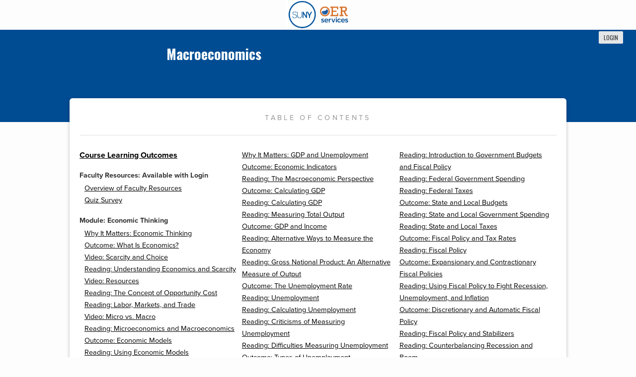

--- FILE ---
content_type: text/html; charset=UTF-8
request_url: https://courses.lumenlearning.com/suny-macroeconomics/
body_size: 111129
content:
<!DOCTYPE html>
<html lang="en-US">
<!-- Le HTML5 shim, for IE6-8 support of HTML5 elements -->
<!--[if lt IE 9]>
	<script src="https://html5shim.googlecode.com/svn/trunk/html5.js">
	</script>
<![endif]-->
<head>
<meta charset="UTF-8" />
<meta http-equiv="x-ua-compatible" content="ie=edge">
<meta name="viewport" content="width=device-width, initial-scale=1">

<link rel="shortcut icon" href="https://courses.lumenlearning.com/suny-macroeconomics/wp-content/themes/bombadil/favicon.ico" />
<title>Macroeconomics | Simple Book Production</title>
<link rel="profile" href="http://gmpg.org/xfn/11" />
<link rel="pingback" href="https://courses.lumenlearning.com/suny-macroeconomics/xmlrpc.php" />


<meta name='robots' content='max-image-preview:large' />
	<style>img:is([sizes="auto" i], [sizes^="auto," i]) { contain-intrinsic-size: 3000px 1500px }</style>
	<link rel='dns-prefetch' href='//courses.lumenlearning.com' />
<link rel='dns-prefetch' href='//use.typekit.net' />
<link rel='dns-prefetch' href='//cdnjs.cloudflare.com' />
<link rel='dns-prefetch' href='//fonts.googleapis.com' />
<script type="text/javascript">
/* <![CDATA[ */
window._wpemojiSettings = {"baseUrl":"https:\/\/s.w.org\/images\/core\/emoji\/16.0.1\/72x72\/","ext":".png","svgUrl":"https:\/\/s.w.org\/images\/core\/emoji\/16.0.1\/svg\/","svgExt":".svg","source":{"concatemoji":"https:\/\/courses.lumenlearning.com\/suny-macroeconomics\/wp-includes\/js\/wp-emoji-release.min.js?ver=6.8.3"}};
/*! This file is auto-generated */
!function(s,n){var o,i,e;function c(e){try{var t={supportTests:e,timestamp:(new Date).valueOf()};sessionStorage.setItem(o,JSON.stringify(t))}catch(e){}}function p(e,t,n){e.clearRect(0,0,e.canvas.width,e.canvas.height),e.fillText(t,0,0);var t=new Uint32Array(e.getImageData(0,0,e.canvas.width,e.canvas.height).data),a=(e.clearRect(0,0,e.canvas.width,e.canvas.height),e.fillText(n,0,0),new Uint32Array(e.getImageData(0,0,e.canvas.width,e.canvas.height).data));return t.every(function(e,t){return e===a[t]})}function u(e,t){e.clearRect(0,0,e.canvas.width,e.canvas.height),e.fillText(t,0,0);for(var n=e.getImageData(16,16,1,1),a=0;a<n.data.length;a++)if(0!==n.data[a])return!1;return!0}function f(e,t,n,a){switch(t){case"flag":return n(e,"\ud83c\udff3\ufe0f\u200d\u26a7\ufe0f","\ud83c\udff3\ufe0f\u200b\u26a7\ufe0f")?!1:!n(e,"\ud83c\udde8\ud83c\uddf6","\ud83c\udde8\u200b\ud83c\uddf6")&&!n(e,"\ud83c\udff4\udb40\udc67\udb40\udc62\udb40\udc65\udb40\udc6e\udb40\udc67\udb40\udc7f","\ud83c\udff4\u200b\udb40\udc67\u200b\udb40\udc62\u200b\udb40\udc65\u200b\udb40\udc6e\u200b\udb40\udc67\u200b\udb40\udc7f");case"emoji":return!a(e,"\ud83e\udedf")}return!1}function g(e,t,n,a){var r="undefined"!=typeof WorkerGlobalScope&&self instanceof WorkerGlobalScope?new OffscreenCanvas(300,150):s.createElement("canvas"),o=r.getContext("2d",{willReadFrequently:!0}),i=(o.textBaseline="top",o.font="600 32px Arial",{});return e.forEach(function(e){i[e]=t(o,e,n,a)}),i}function t(e){var t=s.createElement("script");t.src=e,t.defer=!0,s.head.appendChild(t)}"undefined"!=typeof Promise&&(o="wpEmojiSettingsSupports",i=["flag","emoji"],n.supports={everything:!0,everythingExceptFlag:!0},e=new Promise(function(e){s.addEventListener("DOMContentLoaded",e,{once:!0})}),new Promise(function(t){var n=function(){try{var e=JSON.parse(sessionStorage.getItem(o));if("object"==typeof e&&"number"==typeof e.timestamp&&(new Date).valueOf()<e.timestamp+604800&&"object"==typeof e.supportTests)return e.supportTests}catch(e){}return null}();if(!n){if("undefined"!=typeof Worker&&"undefined"!=typeof OffscreenCanvas&&"undefined"!=typeof URL&&URL.createObjectURL&&"undefined"!=typeof Blob)try{var e="postMessage("+g.toString()+"("+[JSON.stringify(i),f.toString(),p.toString(),u.toString()].join(",")+"));",a=new Blob([e],{type:"text/javascript"}),r=new Worker(URL.createObjectURL(a),{name:"wpTestEmojiSupports"});return void(r.onmessage=function(e){c(n=e.data),r.terminate(),t(n)})}catch(e){}c(n=g(i,f,p,u))}t(n)}).then(function(e){for(var t in e)n.supports[t]=e[t],n.supports.everything=n.supports.everything&&n.supports[t],"flag"!==t&&(n.supports.everythingExceptFlag=n.supports.everythingExceptFlag&&n.supports[t]);n.supports.everythingExceptFlag=n.supports.everythingExceptFlag&&!n.supports.flag,n.DOMReady=!1,n.readyCallback=function(){n.DOMReady=!0}}).then(function(){return e}).then(function(){var e;n.supports.everything||(n.readyCallback(),(e=n.source||{}).concatemoji?t(e.concatemoji):e.wpemoji&&e.twemoji&&(t(e.twemoji),t(e.wpemoji)))}))}((window,document),window._wpemojiSettings);
/* ]]> */
</script>
<link rel='stylesheet' id='glossary-definition-css' href='https://courses.lumenlearning.com/suny-macroeconomics/wp-content/plugins/pressbooks/assets/dist/styles/glossary-definition.css?id=822ab8be7758cfe7f7c76e84ab32ce41' type='text/css' media='all' />
<style id='wp-emoji-styles-inline-css' type='text/css'>

	img.wp-smiley, img.emoji {
		display: inline !important;
		border: none !important;
		box-shadow: none !important;
		height: 1em !important;
		width: 1em !important;
		margin: 0 0.07em !important;
		vertical-align: -0.1em !important;
		background: none !important;
		padding: 0 !important;
	}
</style>
<link rel='stylesheet' id='wp-block-library-css' href='https://courses.lumenlearning.com/suny-macroeconomics/wp-includes/css/dist/block-library/style.min.css?ver=6.8.3' type='text/css' media='all' />
<style id='classic-theme-styles-inline-css' type='text/css'>
/*! This file is auto-generated */
.wp-block-button__link{color:#fff;background-color:#32373c;border-radius:9999px;box-shadow:none;text-decoration:none;padding:calc(.667em + 2px) calc(1.333em + 2px);font-size:1.125em}.wp-block-file__button{background:#32373c;color:#fff;text-decoration:none}
</style>
<style id='global-styles-inline-css' type='text/css'>
:root{--wp--preset--aspect-ratio--square: 1;--wp--preset--aspect-ratio--4-3: 4/3;--wp--preset--aspect-ratio--3-4: 3/4;--wp--preset--aspect-ratio--3-2: 3/2;--wp--preset--aspect-ratio--2-3: 2/3;--wp--preset--aspect-ratio--16-9: 16/9;--wp--preset--aspect-ratio--9-16: 9/16;--wp--preset--color--black: #000000;--wp--preset--color--cyan-bluish-gray: #abb8c3;--wp--preset--color--white: #ffffff;--wp--preset--color--pale-pink: #f78da7;--wp--preset--color--vivid-red: #cf2e2e;--wp--preset--color--luminous-vivid-orange: #ff6900;--wp--preset--color--luminous-vivid-amber: #fcb900;--wp--preset--color--light-green-cyan: #7bdcb5;--wp--preset--color--vivid-green-cyan: #00d084;--wp--preset--color--pale-cyan-blue: #8ed1fc;--wp--preset--color--vivid-cyan-blue: #0693e3;--wp--preset--color--vivid-purple: #9b51e0;--wp--preset--gradient--vivid-cyan-blue-to-vivid-purple: linear-gradient(135deg,rgba(6,147,227,1) 0%,rgb(155,81,224) 100%);--wp--preset--gradient--light-green-cyan-to-vivid-green-cyan: linear-gradient(135deg,rgb(122,220,180) 0%,rgb(0,208,130) 100%);--wp--preset--gradient--luminous-vivid-amber-to-luminous-vivid-orange: linear-gradient(135deg,rgba(252,185,0,1) 0%,rgba(255,105,0,1) 100%);--wp--preset--gradient--luminous-vivid-orange-to-vivid-red: linear-gradient(135deg,rgba(255,105,0,1) 0%,rgb(207,46,46) 100%);--wp--preset--gradient--very-light-gray-to-cyan-bluish-gray: linear-gradient(135deg,rgb(238,238,238) 0%,rgb(169,184,195) 100%);--wp--preset--gradient--cool-to-warm-spectrum: linear-gradient(135deg,rgb(74,234,220) 0%,rgb(151,120,209) 20%,rgb(207,42,186) 40%,rgb(238,44,130) 60%,rgb(251,105,98) 80%,rgb(254,248,76) 100%);--wp--preset--gradient--blush-light-purple: linear-gradient(135deg,rgb(255,206,236) 0%,rgb(152,150,240) 100%);--wp--preset--gradient--blush-bordeaux: linear-gradient(135deg,rgb(254,205,165) 0%,rgb(254,45,45) 50%,rgb(107,0,62) 100%);--wp--preset--gradient--luminous-dusk: linear-gradient(135deg,rgb(255,203,112) 0%,rgb(199,81,192) 50%,rgb(65,88,208) 100%);--wp--preset--gradient--pale-ocean: linear-gradient(135deg,rgb(255,245,203) 0%,rgb(182,227,212) 50%,rgb(51,167,181) 100%);--wp--preset--gradient--electric-grass: linear-gradient(135deg,rgb(202,248,128) 0%,rgb(113,206,126) 100%);--wp--preset--gradient--midnight: linear-gradient(135deg,rgb(2,3,129) 0%,rgb(40,116,252) 100%);--wp--preset--font-size--small: 13px;--wp--preset--font-size--medium: 20px;--wp--preset--font-size--large: 36px;--wp--preset--font-size--x-large: 42px;--wp--preset--spacing--20: 0.44rem;--wp--preset--spacing--30: 0.67rem;--wp--preset--spacing--40: 1rem;--wp--preset--spacing--50: 1.5rem;--wp--preset--spacing--60: 2.25rem;--wp--preset--spacing--70: 3.38rem;--wp--preset--spacing--80: 5.06rem;--wp--preset--shadow--natural: 6px 6px 9px rgba(0, 0, 0, 0.2);--wp--preset--shadow--deep: 12px 12px 50px rgba(0, 0, 0, 0.4);--wp--preset--shadow--sharp: 6px 6px 0px rgba(0, 0, 0, 0.2);--wp--preset--shadow--outlined: 6px 6px 0px -3px rgba(255, 255, 255, 1), 6px 6px rgba(0, 0, 0, 1);--wp--preset--shadow--crisp: 6px 6px 0px rgba(0, 0, 0, 1);}:where(.is-layout-flex){gap: 0.5em;}:where(.is-layout-grid){gap: 0.5em;}body .is-layout-flex{display: flex;}.is-layout-flex{flex-wrap: wrap;align-items: center;}.is-layout-flex > :is(*, div){margin: 0;}body .is-layout-grid{display: grid;}.is-layout-grid > :is(*, div){margin: 0;}:where(.wp-block-columns.is-layout-flex){gap: 2em;}:where(.wp-block-columns.is-layout-grid){gap: 2em;}:where(.wp-block-post-template.is-layout-flex){gap: 1.25em;}:where(.wp-block-post-template.is-layout-grid){gap: 1.25em;}.has-black-color{color: var(--wp--preset--color--black) !important;}.has-cyan-bluish-gray-color{color: var(--wp--preset--color--cyan-bluish-gray) !important;}.has-white-color{color: var(--wp--preset--color--white) !important;}.has-pale-pink-color{color: var(--wp--preset--color--pale-pink) !important;}.has-vivid-red-color{color: var(--wp--preset--color--vivid-red) !important;}.has-luminous-vivid-orange-color{color: var(--wp--preset--color--luminous-vivid-orange) !important;}.has-luminous-vivid-amber-color{color: var(--wp--preset--color--luminous-vivid-amber) !important;}.has-light-green-cyan-color{color: var(--wp--preset--color--light-green-cyan) !important;}.has-vivid-green-cyan-color{color: var(--wp--preset--color--vivid-green-cyan) !important;}.has-pale-cyan-blue-color{color: var(--wp--preset--color--pale-cyan-blue) !important;}.has-vivid-cyan-blue-color{color: var(--wp--preset--color--vivid-cyan-blue) !important;}.has-vivid-purple-color{color: var(--wp--preset--color--vivid-purple) !important;}.has-black-background-color{background-color: var(--wp--preset--color--black) !important;}.has-cyan-bluish-gray-background-color{background-color: var(--wp--preset--color--cyan-bluish-gray) !important;}.has-white-background-color{background-color: var(--wp--preset--color--white) !important;}.has-pale-pink-background-color{background-color: var(--wp--preset--color--pale-pink) !important;}.has-vivid-red-background-color{background-color: var(--wp--preset--color--vivid-red) !important;}.has-luminous-vivid-orange-background-color{background-color: var(--wp--preset--color--luminous-vivid-orange) !important;}.has-luminous-vivid-amber-background-color{background-color: var(--wp--preset--color--luminous-vivid-amber) !important;}.has-light-green-cyan-background-color{background-color: var(--wp--preset--color--light-green-cyan) !important;}.has-vivid-green-cyan-background-color{background-color: var(--wp--preset--color--vivid-green-cyan) !important;}.has-pale-cyan-blue-background-color{background-color: var(--wp--preset--color--pale-cyan-blue) !important;}.has-vivid-cyan-blue-background-color{background-color: var(--wp--preset--color--vivid-cyan-blue) !important;}.has-vivid-purple-background-color{background-color: var(--wp--preset--color--vivid-purple) !important;}.has-black-border-color{border-color: var(--wp--preset--color--black) !important;}.has-cyan-bluish-gray-border-color{border-color: var(--wp--preset--color--cyan-bluish-gray) !important;}.has-white-border-color{border-color: var(--wp--preset--color--white) !important;}.has-pale-pink-border-color{border-color: var(--wp--preset--color--pale-pink) !important;}.has-vivid-red-border-color{border-color: var(--wp--preset--color--vivid-red) !important;}.has-luminous-vivid-orange-border-color{border-color: var(--wp--preset--color--luminous-vivid-orange) !important;}.has-luminous-vivid-amber-border-color{border-color: var(--wp--preset--color--luminous-vivid-amber) !important;}.has-light-green-cyan-border-color{border-color: var(--wp--preset--color--light-green-cyan) !important;}.has-vivid-green-cyan-border-color{border-color: var(--wp--preset--color--vivid-green-cyan) !important;}.has-pale-cyan-blue-border-color{border-color: var(--wp--preset--color--pale-cyan-blue) !important;}.has-vivid-cyan-blue-border-color{border-color: var(--wp--preset--color--vivid-cyan-blue) !important;}.has-vivid-purple-border-color{border-color: var(--wp--preset--color--vivid-purple) !important;}.has-vivid-cyan-blue-to-vivid-purple-gradient-background{background: var(--wp--preset--gradient--vivid-cyan-blue-to-vivid-purple) !important;}.has-light-green-cyan-to-vivid-green-cyan-gradient-background{background: var(--wp--preset--gradient--light-green-cyan-to-vivid-green-cyan) !important;}.has-luminous-vivid-amber-to-luminous-vivid-orange-gradient-background{background: var(--wp--preset--gradient--luminous-vivid-amber-to-luminous-vivid-orange) !important;}.has-luminous-vivid-orange-to-vivid-red-gradient-background{background: var(--wp--preset--gradient--luminous-vivid-orange-to-vivid-red) !important;}.has-very-light-gray-to-cyan-bluish-gray-gradient-background{background: var(--wp--preset--gradient--very-light-gray-to-cyan-bluish-gray) !important;}.has-cool-to-warm-spectrum-gradient-background{background: var(--wp--preset--gradient--cool-to-warm-spectrum) !important;}.has-blush-light-purple-gradient-background{background: var(--wp--preset--gradient--blush-light-purple) !important;}.has-blush-bordeaux-gradient-background{background: var(--wp--preset--gradient--blush-bordeaux) !important;}.has-luminous-dusk-gradient-background{background: var(--wp--preset--gradient--luminous-dusk) !important;}.has-pale-ocean-gradient-background{background: var(--wp--preset--gradient--pale-ocean) !important;}.has-electric-grass-gradient-background{background: var(--wp--preset--gradient--electric-grass) !important;}.has-midnight-gradient-background{background: var(--wp--preset--gradient--midnight) !important;}.has-small-font-size{font-size: var(--wp--preset--font-size--small) !important;}.has-medium-font-size{font-size: var(--wp--preset--font-size--medium) !important;}.has-large-font-size{font-size: var(--wp--preset--font-size--large) !important;}.has-x-large-font-size{font-size: var(--wp--preset--font-size--x-large) !important;}
:where(.wp-block-post-template.is-layout-flex){gap: 1.25em;}:where(.wp-block-post-template.is-layout-grid){gap: 1.25em;}
:where(.wp-block-columns.is-layout-flex){gap: 2em;}:where(.wp-block-columns.is-layout-grid){gap: 2em;}
:root :where(.wp-block-pullquote){font-size: 1.5em;line-height: 1.6;}
</style>
<link rel='stylesheet' id='wp-in-post-ads-css' href='https://courses.lumenlearning.com/suny-macroeconomics/wp-content/plugins/mts-wp-in-post-ads/public/css/wp-in-post-ads-public.css?ver=1.2.3' type='text/css' media='all' />
<link rel='stylesheet' id='pressbooks-book-info-css' href='https://courses.lumenlearning.com/suny-macroeconomics/wp-content/themes/pressbooks-book/dist/styles/book-info.css?id=bab08346efe18106290e' type='text/css' media='all' />
<link rel='stylesheet' id='book-info-fonts-css' href='https://fonts.googleapis.com/css?family=Droid+Serif%3A400%2C700%7COswald%3A300%2C400%2C700&#038;ver=6.8.3' type='text/css' media='all' />
<link rel='stylesheet' id='pressbooks/structure-css' href='https://courses.lumenlearning.com/suny-macroeconomics/wp-content/themes/pressbooks-book/dist/styles/structure.css?id=73555eac1f448b204588' type='text/css' media='screen, print' />
<link rel='stylesheet' id='pressbooks/webfonts-css' href='https://fonts.googleapis.com/css?family=Oswald|Open+Sans+Condensed:300,300italic&#038;subset=latin,cyrillic,greek,cyrillic-ext,greek-ext' type='text/css' media='all' />
<link rel='stylesheet' id='pressbooks/theme-css' href='https://courses.lumenlearning.com/suny-macroeconomics/wp-content/themes/bombadil/style.css' type='text/css' media='screen, print' />
<link rel='stylesheet' id='dashicons-css' href='https://courses.lumenlearning.com/suny-macroeconomics/wp-includes/css/dashicons.min.css?ver=6.8.3' type='text/css' media='all' />
<link rel='stylesheet' id='pressbooks/a11y-css' href='https://courses.lumenlearning.com/suny-macroeconomics/wp-content/themes/pressbooks-book/dist/styles/a11y.css?id=67ce4802af40e4fea4f2' type='text/css' media='screen' />
<link rel='stylesheet' id='bombadil-style-css' href='https://courses.lumenlearning.com/suny-macroeconomics/wp-content/themes/bombadil/assets/styles/bombadil-min.css?ver=6.8.3' type='text/css' media='screen, print' />
<script type="text/javascript" src="https://courses.lumenlearning.com/suny-macroeconomics/wp-includes/js/jquery/jquery.min.js?ver=3.7.1" id="jquery-core-js"></script>
<script async type='text/javascript' src='https://courses.lumenlearning.com/suny-macroeconomics/wp-includes/js/jquery/jquery-migrate.min.js?ver=3.4.1'></script>
<script async type='text/javascript' src='https://courses.lumenlearning.com/suny-macroeconomics/wp-content/themes/pressbooks-book/dist/scripts/columnizer.js?id=465e1b0d7a57022d67ab'></script>
<script async type='text/javascript' src='https://courses.lumenlearning.com/suny-macroeconomics/wp-content/themes/pressbooks-book/dist/scripts/sharer.js?id=b257fe1ee31a1838f343&ver=6.8.3'></script>
<script async type='text/javascript' src='https://courses.lumenlearning.com/suny-macroeconomics/wp-content/themes/pressbooks-book/dist/scripts/a11y.js?id=3faa829da7a4aa2b976a'></script>
<script type="text/javascript" src="https://courses.lumenlearning.com/suny-macroeconomics/wp-content/themes/bombadil/assets/js/iframe-resizer.js?ver=6.8.3" id="iframe_resizer-js"></script>
<script type="text/javascript" src="https://courses.lumenlearning.com/suny-macroeconomics/wp-content/themes/bombadil/assets/js/h5p-resizer.js?ver=6.8.3" id="h5p_resizer-js"></script>
<script type="text/javascript" src="//use.typekit.net/mje6fya.js?ver=1.0.0" id="typekit-js"></script>
<script type="text/javascript" src="https://cdnjs.cloudflare.com/ajax/libs/html5shiv/3.7.3/html5shiv.js?ver=3.7.3" id="html5shiv-js"></script>
<link rel="https://api.w.org/" href="https://courses.lumenlearning.com/suny-macroeconomics/wp-json/" /><link rel="alternate" title="JSON" type="application/json" href="https://courses.lumenlearning.com/suny-macroeconomics/wp-json/wp/v2/pages/9" /><link rel="canonical" href="https://courses.lumenlearning.com/suny-macroeconomics/" />
<link rel='shortlink' href='https://courses.lumenlearning.com/suny-macroeconomics/' />
<link rel="alternate" title="oEmbed (JSON)" type="application/json+oembed" href="https://courses.lumenlearning.com/suny-macroeconomics/wp-json/oembed/1.0/embed?url=https%3A%2F%2Fcourses.lumenlearning.com%2Fsuny-macroeconomics%2F" />
<link rel="alternate" title="oEmbed (XML)" type="text/xml+oembed" href="https://courses.lumenlearning.com/suny-macroeconomics/wp-json/oembed/1.0/embed?url=https%3A%2F%2Fcourses.lumenlearning.com%2Fsuny-macroeconomics%2F&#038;format=xml" />
<script async src="https://www.googletagmanager.com/gtag/js?id=dummy"></script><script>

    window.dataLayer = window.dataLayer || [];

      function gtag(){dataLayer.push(arguments);}

      gtag('js', new Date());

gtag('config', 'dummy');

</script>
<script>try{Typekit.load();}catch(e){}</script>
</head>
<body class="home wp-singular page-template-default page page-id-9 wp-theme-pressbooks-book wp-child-theme-bombadil" itemscope itemtype="http://schema.org/Book" itemref="about alternativeHeadline author copyrightHolder copyrightYear datePublished description editor image inLanguage keywords publisher" >

		
		<!-- table of contents -->
		
			<!-- header logo -->
			<a href="https://oer.suny.edu/courses"><img class="toc-header-logo" src="https://courses.lumenlearning.com/suny-amgovernment/wp-content/uploads/sites/1738/2024/03/suny_oer_white_background.png" alt="" /></a>
			<!-- home page wrap -->
			<div class="book-info-container"  style="background-color: #004c93">

		<!-- content page -->
		
<section id="post-9" class="top-block clearfix home-post post-9 page type-page status-publish hentry">

			<div class="log-wrap">	<!-- Login/Logout -->
									<a href="https://courses.lumenlearning.com/suny-macroeconomics/wp-login.php?redirect_to=https%3A%2F%2Fcourses.lumenlearning.com%2Fsuny-macroeconomics%2F" class="">login</a>
							</div>

	<div class="book-info">
		<!-- Book Title -->
		<h1 class="entry-title"><a href="https://courses.lumenlearning.com/suny-macroeconomics/" title="Macroeconomics" rel="home">Macroeconomics</a></h1>

		
		
			</div> <!-- end .book-info -->

	
</section> <!-- end .top-block -->
</div><!-- end .book-info-container -->
<div class="row">
			<section class="second-block-wrap">
				<div class="second-block clearfix">
				<h2>Table of Contents</h2>
									<ul class="table-of-content" id="table-of-content">
						<li>
							<ul class="front-matter">
																								<li class="front-matter miscellaneous"><a href="https://courses.lumenlearning.com/suny-macroeconomics/front-matter/course-learning-outcomes/">Course Learning Outcomes</a>
														</li>
															</ul>
						</li>
														<li><h4>														Faculty Resources: Available with Login														</h4></li>
							<li>
								<ul>
																			
											<li class="chapter standard">
												<a href="https://courses.lumenlearning.com/suny-macroeconomics/chapter/overview-of-instructor-resources/">Overview of Faculty Resources</a>

																</li>
																			
											<li class="chapter standard">
												<a href="https://courses.lumenlearning.com/suny-macroeconomics/chapter/quiz-survey/">Quiz Survey</a>

																</li>
																																															</ul>
							</li>
														<li><h4>														Module: Economic Thinking														</h4></li>
							<li>
								<ul>
																			
											<li class="chapter standard">
												<a href="https://courses.lumenlearning.com/suny-macroeconomics/chapter/why-it-matters-economic-thinking/">Why It Matters: Economic Thinking</a>

																</li>
																			
											<li class="chapter standard">
												<a href="https://courses.lumenlearning.com/suny-macroeconomics/chapter/outcome-what-is-economics/">Outcome: What Is Economics?</a>

																</li>
																			
											<li class="chapter standard">
												<a href="https://courses.lumenlearning.com/suny-macroeconomics/chapter/video-scarcity-and-choice/">Video: Scarcity and Choice</a>

																</li>
																			
											<li class="chapter standard">
												<a href="https://courses.lumenlearning.com/suny-macroeconomics/chapter/reading-understanding-economics-and-scarcity/">Reading: Understanding Economics and Scarcity</a>

																</li>
																			
											<li class="chapter standard">
												<a href="https://courses.lumenlearning.com/suny-macroeconomics/chapter/video-resources/">Video: Resources</a>

																</li>
																			
											<li class="chapter standard">
												<a href="https://courses.lumenlearning.com/suny-macroeconomics/chapter/reading-the-concept-of-opportunity-cost/">Reading: The Concept of Opportunity Cost</a>

																</li>
																			
											<li class="chapter standard">
												<a href="https://courses.lumenlearning.com/suny-macroeconomics/chapter/reading-labor-markets-and-trade/">Reading: Labor, Markets, and Trade</a>

																</li>
																			
											<li class="chapter standard">
												<a href="https://courses.lumenlearning.com/suny-macroeconomics/chapter/video-micro-vs-macro/">Video: Micro vs. Macro</a>

																</li>
																			
											<li class="chapter standard">
												<a href="https://courses.lumenlearning.com/suny-macroeconomics/chapter/reading-microeconomics-and-macroeconomics/">Reading: Microeconomics and Macroeconomics</a>

																</li>
																			
											<li class="chapter standard">
												<a href="https://courses.lumenlearning.com/suny-macroeconomics/chapter/outcome-economic-models/">Outcome: Economic Models</a>

																</li>
																			
											<li class="chapter standard">
												<a href="https://courses.lumenlearning.com/suny-macroeconomics/chapter/reading-using-economic-models/">Reading: Using Economic Models</a>

																</li>
																			
											<li class="chapter standard">
												<a href="https://courses.lumenlearning.com/suny-macroeconomics/chapter/outcome-math-in-economics/">Outcome: Math in Economics</a>

																</li>
																			
											<li class="chapter standard">
												<a href="https://courses.lumenlearning.com/suny-macroeconomics/chapter/reading-purpose-of-functions/">Reading: Purpose of Functions</a>

																</li>
																			
											<li class="chapter standard">
												<a href="https://courses.lumenlearning.com/suny-macroeconomics/chapter/reading-solving-simple-equations/">Reading: Solving Simple Equations</a>

																</li>
																			
											<li class="chapter standard">
												<a href="https://courses.lumenlearning.com/suny-macroeconomics/chapter/outcome-graphs-in-economics/">Outcome: Graphs in Economics</a>

																</li>
																			
											<li class="chapter standard">
												<a href="https://courses.lumenlearning.com/suny-macroeconomics/chapter/video-graph-review/">Video: Graph Review</a>

																</li>
																			
											<li class="chapter standard">
												<a href="https://courses.lumenlearning.com/suny-macroeconomics/chapter/reading-creating-and-interpreting-graphs/">Reading: Creating and Interpreting Graphs</a>

																</li>
																			
											<li class="chapter standard">
												<a href="https://courses.lumenlearning.com/suny-macroeconomics/chapter/reading-interpreting-slope/">Reading: Interpreting Slope</a>

																</li>
																			
											<li class="chapter standard">
												<a href="https://courses.lumenlearning.com/suny-macroeconomics/chapter/reading-types-of-graphs/">Reading: Types of Graphs</a>

																</li>
																			
											<li class="chapter standard">
												<a href="https://courses.lumenlearning.com/suny-macroeconomics/chapter/problem-set-math-in-economics/">Problem Set: Math in Economics</a>

																</li>
																			
											<li class="chapter standard">
												<a href="https://courses.lumenlearning.com/suny-macroeconomics/chapter/problem-set-graphs-in-economics/">Problem Set: Graphs in Economics</a>

																</li>
																			
											<li class="chapter standard">
												<a href="https://courses.lumenlearning.com/suny-macroeconomics/chapter/putting-it-together-economic-thinking/">Putting It Together: Economic Thinking</a>

																</li>
																			
											<li class="chapter standard">
												<a href="https://courses.lumenlearning.com/suny-macroeconomics/chapter/glossary-economic-thinking/">Glossary: Economic Thinking</a>

																</li>
																	</ul>
							</li>
														<li><h4>														Module: Choice in a World of Scarcity														</h4></li>
							<li>
								<ul>
																			
											<li class="chapter standard">
												<a href="https://courses.lumenlearning.com/suny-macroeconomics/chapter/why-it-matters-choice-in-a-world-of-scarcity/">Why It Matters: Choice in a World of Scarcity</a>

																</li>
																			
											<li class="chapter standard">
												<a href="https://courses.lumenlearning.com/suny-macroeconomics/chapter/outcome-the-cost-of-choices/">Outcome: The Cost of Choices</a>

																</li>
																			
											<li class="chapter standard">
												<a href="https://courses.lumenlearning.com/suny-macroeconomics/chapter/reading-budget-constraints-and-choices/">Reading: Budget Constraints and Choices</a>

																</li>
																			
											<li class="chapter standard">
												<a href="https://courses.lumenlearning.com/suny-macroeconomics/chapter/reading-calculating-opportunity-cost/">Reading: Calculating Opportunity Cost</a>

																</li>
																			
											<li class="chapter standard">
												<a href="https://courses.lumenlearning.com/suny-macroeconomics/chapter/outcome-the-production-possibilities-frontier/">Outcome: The Production Possibilities Frontier</a>

																</li>
																			
											<li class="chapter standard">
												<a href="https://courses.lumenlearning.com/suny-macroeconomics/chapter/video-societys-production-possibilities-curve/">Video: Society's Production Possibilities Curve</a>

																</li>
																			
											<li class="chapter standard">
												<a href="https://courses.lumenlearning.com/suny-macroeconomics/chapter/reading-the-production-possibilities-frontier/">Reading: The Production Possibilities Frontier</a>

																</li>
																			
											<li class="chapter standard">
												<a href="https://courses.lumenlearning.com/suny-macroeconomics/chapter/reading-productive-efficiency-and-allocative-efficiency/">Reading: Productive Efficiency and Allocative Efficiency</a>

																</li>
																			
											<li class="chapter standard">
												<a href="https://courses.lumenlearning.com/suny-macroeconomics/chapter/outcome-economic-rationality/">Outcome: Economic Rationality</a>

																</li>
																			
											<li class="chapter standard">
												<a href="https://courses.lumenlearning.com/suny-macroeconomics/chapter/reading-rationality-and-self-interest/">Reading: Rationality and Self-Interest</a>

																</li>
																			
											<li class="chapter standard">
												<a href="https://courses.lumenlearning.com/suny-macroeconomics/chapter/reading-rationality-in-action/">Reading: Rationality in Action</a>

																</li>
																			
											<li class="chapter standard">
												<a href="https://courses.lumenlearning.com/suny-macroeconomics/chapter/outcome-marginal-analysis/">Outcome: Marginal Analysis</a>

																</li>
																			
											<li class="chapter standard">
												<a href="https://courses.lumenlearning.com/suny-macroeconomics/chapter/reading-marginal-analysis/">Reading: Marginal Analysis</a>

																</li>
																			
											<li class="chapter standard">
												<a href="https://courses.lumenlearning.com/suny-macroeconomics/chapter/outcome-positive-and-normative-statements/">Outcome: Positive and Normative Statements</a>

																</li>
																			
											<li class="chapter standard">
												<a href="https://courses.lumenlearning.com/suny-macroeconomics/chapter/video-positive-and-normative-analysis/">Video: Positive and Normative Analysis</a>

																</li>
																			
											<li class="chapter standard">
												<a href="https://courses.lumenlearning.com/suny-macroeconomics/chapter/reading-positive-and-normative-statements/">Reading: Positive and Normative Statements</a>

																</li>
																			
											<li class="chapter standard">
												<a href="https://courses.lumenlearning.com/suny-macroeconomics/chapter/problem-sets-choice-in-a-world-of-scarcity/">Problem Sets: Budget Constraints and Opportunity Cost</a>

																</li>
																			
											<li class="chapter standard">
												<a href="https://courses.lumenlearning.com/suny-macroeconomics/chapter/problem-set-marginal-analysis/">Problem Set: Marginal Analysis</a>

																</li>
																			
											<li class="chapter standard">
												<a href="https://courses.lumenlearning.com/suny-macroeconomics/chapter/putting-it-together-choice-in-a-world-of-scarcity/">Putting It Together: Choice in a World of Scarcity</a>

																</li>
																			
											<li class="chapter standard">
												<a href="https://courses.lumenlearning.com/suny-macroeconomics/chapter/glossary-choice-in-a-world-of-scarcity/">Glossary: Choice in a World of Scarcity</a>

																</li>
																			
											<li class="chapter standard">
												<a href="https://courses.lumenlearning.com/suny-macroeconomics/chapter/discussion-is-economics-a-science/">Discussion: Is Economics a Science?</a>

																</li>
																	</ul>
							</li>
														<li><h4>														Module: Supply and Demand														</h4></li>
							<li>
								<ul>
																			
											<li class="chapter standard">
												<a href="https://courses.lumenlearning.com/suny-macroeconomics/chapter/why-it-matters-supply-and-demand/">Why It Matters: Supply and Demand</a>

																</li>
																			
											<li class="chapter standard">
												<a href="https://courses.lumenlearning.com/suny-macroeconomics/chapter/outcome-economic-systems/">Outcome: Economic Systems</a>

																</li>
																			
											<li class="chapter standard">
												<a href="https://courses.lumenlearning.com/suny-macroeconomics/chapter/reading-economic-systems/">Reading: Economic Systems</a>

																</li>
																			
											<li class="chapter standard">
												<a href="https://courses.lumenlearning.com/suny-macroeconomics/chapter/outcome-demand/">Outcome: Demand</a>

																</li>
																			
											<li class="chapter standard">
												<a href="https://courses.lumenlearning.com/suny-macroeconomics/chapter/reading-what-is-demand/">Reading: What Is Demand?</a>

																</li>
																			
											<li class="chapter standard">
												<a href="https://courses.lumenlearning.com/suny-macroeconomics/chapter/video-change-in-demand-vs-change-in-quantity-demanded/">Video: Change in Demand vs. Change in Quantity Demanded</a>

																</li>
																			
											<li class="chapter standard">
												<a href="https://courses.lumenlearning.com/suny-macroeconomics/chapter/reading-factors-affecting-demand/">Reading: Factors Affecting Demand</a>

																</li>
																			
											<li class="chapter standard">
												<a href="https://courses.lumenlearning.com/suny-macroeconomics/chapter/worked-example-shift-in-demand/">Worked Example: Shift in Demand</a>

																</li>
																			
											<li class="chapter standard">
												<a href="https://courses.lumenlearning.com/suny-macroeconomics/chapter/reading-summary-of-factors-that-change-demand/">Reading: Summary of Factors That Change Demand</a>

																</li>
																			
											<li class="chapter standard">
												<a href="https://courses.lumenlearning.com/suny-macroeconomics/chapter/simulation-demand-for-food-trucks/">Simulation: Demand for Food Trucks</a>

																</li>
																			
											<li class="chapter standard">
												<a href="https://courses.lumenlearning.com/suny-macroeconomics/chapter/self-check-demand/">Self Check: Demand</a>

																</li>
																			
											<li class="chapter standard">
												<a href="https://courses.lumenlearning.com/suny-macroeconomics/chapter/outcome-supply/">Outcome: Supply</a>

																</li>
																			
											<li class="chapter standard">
												<a href="https://courses.lumenlearning.com/suny-macroeconomics/chapter/reading-what-is-supply/">Reading: What Is Supply?</a>

																</li>
																			
											<li class="chapter standard">
												<a href="https://courses.lumenlearning.com/suny-macroeconomics/chapter/reading-factors-affecting-supply/">Reading: Factors Affecting Supply</a>

																</li>
																			
											<li class="chapter standard">
												<a href="https://courses.lumenlearning.com/suny-macroeconomics/chapter/worked-example-shift-in-supply/">Worked Example: Shift in Supply</a>

																</li>
																			
											<li class="chapter standard">
												<a href="https://courses.lumenlearning.com/suny-macroeconomics/chapter/reading-summary-of-factors-that-change-supply/">Reading: Summary of Factors That Change Supply</a>

																</li>
																			
											<li class="chapter standard">
												<a href="https://courses.lumenlearning.com/suny-macroeconomics/chapter/simulation-supply-of-food-trucks/">Simulation: Supply of Food Trucks</a>

																</li>
																			
											<li class="chapter standard">
												<a href="https://courses.lumenlearning.com/suny-macroeconomics/chapter/self-check-supply/">Self Check: Supply</a>

																</li>
																			
											<li class="chapter standard">
												<a href="https://courses.lumenlearning.com/suny-macroeconomics/chapter/outcome-equilibrium/">Outcome: Equilibrium</a>

																</li>
																			
											<li class="chapter standard">
												<a href="https://courses.lumenlearning.com/suny-macroeconomics/chapter/reading-equilibrium-surplus-and-shortage/">Reading: Equilibrium, Surplus, and Shortage</a>

																</li>
																			
											<li class="chapter standard">
												<a href="https://courses.lumenlearning.com/suny-macroeconomics/chapter/video-market-equilibrium/">Video: Market Equilibrium</a>

																</li>
																			
											<li class="chapter standard">
												<a href="https://courses.lumenlearning.com/suny-macroeconomics/chapter/reading-changes-in-equilibrium/">Reading: Changes in Equilibrium</a>

																</li>
																			
											<li class="chapter standard">
												<a href="https://courses.lumenlearning.com/suny-macroeconomics/chapter/worked-example-supply-and-demand/">Worked Example: Supply and Demand</a>

																</li>
																			
											<li class="chapter standard">
												<a href="https://courses.lumenlearning.com/suny-macroeconomics/chapter/simulation-food-trucks-and-changes-in-equilibrium/">Simulation: Food Trucks and Changes in Equilibrium</a>

																</li>
																			
											<li class="chapter standard">
												<a href="https://courses.lumenlearning.com/suny-macroeconomics/chapter/self-check-equilibrium/">Self Check: Equilibrium</a>

																</li>
																			
											<li class="chapter standard">
												<a href="https://courses.lumenlearning.com/suny-macroeconomics/chapter/problem-set-supply-and-demand-1/">Problem Set: Supply and Demand 1</a>

																</li>
																			
											<li class="chapter standard">
												<a href="https://courses.lumenlearning.com/suny-macroeconomics/chapter/problem-set-supply-and-demand-2/">Problem Set: Supply and Demand 2</a>

																</li>
																			
											<li class="chapter standard">
												<a href="https://courses.lumenlearning.com/suny-macroeconomics/chapter/problem-set-supply-and-demand-3/">Problem Set: Supply and Demand 3</a>

																</li>
																			
											<li class="chapter standard">
												<a href="https://courses.lumenlearning.com/suny-macroeconomics/chapter/putting-it-together-supply-and-demand/">Putting It Together: Supply and Demand</a>

																</li>
																			
											<li class="chapter standard">
												<a href="https://courses.lumenlearning.com/suny-macroeconomics/chapter/glossary-supply-and-demand/">Glossary: Supply and Demand</a>

																</li>
																			
											<li class="chapter standard">
												<a href="https://courses.lumenlearning.com/suny-macroeconomics/chapter/discussion-supply-and-demand/">Discussion: Supply and Demand</a>

																</li>
																	</ul>
							</li>
														<li><h4>														Module: Elasticity														</h4></li>
							<li>
								<ul>
																			
											<li class="chapter standard">
												<a href="https://courses.lumenlearning.com/suny-macroeconomics/chapter/why-it-matters-elasticity/">Why It Matters: Elasticity</a>

																</li>
																			
											<li class="chapter standard">
												<a href="https://courses.lumenlearning.com/suny-macroeconomics/chapter/outcome-explaining-elasticity/">Outcome: Explaining Elasticity</a>

																</li>
																			
											<li class="chapter standard">
												<a href="https://courses.lumenlearning.com/suny-macroeconomics/chapter/reading-introduction-to-elasticity/">Reading: Introduction to Elasticity</a>

																</li>
																			
											<li class="chapter standard">
												<a href="https://courses.lumenlearning.com/suny-macroeconomics/chapter/video-price-elasticity-of-demand/">Video: Price Elasticity of Demand</a>

																</li>
																			
											<li class="chapter standard">
												<a href="https://courses.lumenlearning.com/suny-macroeconomics/chapter/reading-examples-of-elastic-and-inelastic-demand/">Reading: Examples of Elastic and Inelastic Demand</a>

																</li>
																			
											<li class="chapter standard">
												<a href="https://courses.lumenlearning.com/suny-macroeconomics/chapter/outcome-calculating-price-elasticity/">Outcome: Calculating Price Elasticity</a>

																</li>
																			
											<li class="chapter standard">
												<a href="https://courses.lumenlearning.com/suny-macroeconomics/chapter/reading-calculating-percentage-changes-and-growth-rates/">Reading: Calculating Percentage Changes and Growth Rates</a>

																</li>
																			
											<li class="chapter standard">
												<a href="https://courses.lumenlearning.com/suny-macroeconomics/chapter/reading-calculating-price-elasticities/">Reading: Calculating Price Elasticities</a>

																</li>
																			
											<li class="chapter standard">
												<a href="https://courses.lumenlearning.com/suny-macroeconomics/chapter/reading-three-categories-of-elasticity/">Reading: Three Categories of Elasticity</a>

																</li>
																			
											<li class="chapter standard">
												<a href="https://courses.lumenlearning.com/suny-macroeconomics/chapter/reading-polar-cases-of-elasticity/">Reading: Polar Cases of Elasticity</a>

																</li>
																			
											<li class="chapter standard">
												<a href="https://courses.lumenlearning.com/suny-macroeconomics/chapter/outcome-other-elasticities/">Outcome: Other Elasticities</a>

																</li>
																			
											<li class="chapter standard">
												<a href="https://courses.lumenlearning.com/suny-macroeconomics/chapter/reading-other-types-of-elasticity/">Reading: Other Types of Elasticity</a>

																</li>
																			
											<li class="chapter standard">
												<a href="https://courses.lumenlearning.com/suny-macroeconomics/chapter/worked-example-cross-price-elasticity-of-demand/">Worked Example: Cross-Price Elasticity of Demand</a>

																</li>
																			
											<li class="chapter standard">
												<a href="https://courses.lumenlearning.com/suny-macroeconomics/chapter/self-check-other-elasticities/">Self Check: Other Elasticities</a>

																</li>
																			
											<li class="chapter standard">
												<a href="https://courses.lumenlearning.com/suny-macroeconomics/chapter/outcome-price-elasticity-and-total-revenue/">Outcome: Price Elasticity and Total Revenue</a>

																</li>
																			
											<li class="chapter standard">
												<a href="https://courses.lumenlearning.com/suny-macroeconomics/chapter/reading-elasticity-and-total-revenue/">Reading: Elasticity and Total Revenue</a>

																</li>
																			
											<li class="chapter standard">
												<a href="https://courses.lumenlearning.com/suny-macroeconomics/chapter/reading-elasticity-costs-and-customers/">Reading: Elasticity, Costs, and Customers</a>

																</li>
																			
											<li class="chapter standard">
												<a href="https://courses.lumenlearning.com/suny-macroeconomics/chapter/problem-sets-elasticity/">Problem Set: Elasticity</a>

																</li>
																			
											<li class="chapter standard">
												<a href="https://courses.lumenlearning.com/suny-macroeconomics/chapter/putting-it-together-elasticity/">Putting It Together: Elasticity</a>

																</li>
																			
											<li class="chapter standard">
												<a href="https://courses.lumenlearning.com/suny-macroeconomics/chapter/glossary-elasticity/">Glossary: Elasticity</a>

																</li>
																			
											<li class="chapter standard">
												<a href="https://courses.lumenlearning.com/suny-macroeconomics/chapter/discussion-price-elasticity-of-demand/">Discussion: Price Elasticity of Demand</a>

																</li>
																	</ul>
							</li>
														<li><h4>														Module: Government Action														</h4></li>
							<li>
								<ul>
																			
											<li class="chapter standard">
												<a href="https://courses.lumenlearning.com/suny-macroeconomics/chapter/why-it-matters-government-action/">Why It Matters: Government Action</a>

																</li>
																			
											<li class="chapter standard">
												<a href="https://courses.lumenlearning.com/suny-macroeconomics/chapter/outcome-price-ceilings/">Outcome: Price Ceilings</a>

																</li>
																			
											<li class="chapter standard">
												<a href="https://courses.lumenlearning.com/suny-macroeconomics/chapter/reading-price-ceilings/">Reading: Price Ceilings</a>

																</li>
																			
											<li class="chapter standard">
												<a href="https://courses.lumenlearning.com/suny-macroeconomics/chapter/outcome-price-floors/">Outcome: Price Floors</a>

																</li>
																			
											<li class="chapter standard">
												<a href="https://courses.lumenlearning.com/suny-macroeconomics/chapter/reading-price-floors/">Reading: Price Floors</a>

																</li>
																			
											<li class="chapter standard">
												<a href="https://courses.lumenlearning.com/suny-macroeconomics/chapter/case-in-point-organic-foods/">Case in Point: Organic Foods</a>

																</li>
																			
											<li class="chapter standard">
												<a href="https://courses.lumenlearning.com/suny-macroeconomics/chapter/self-check-impact-of-binding-price-ceilings-or-price-floors/">Self Check: Impact of Binding Price Ceilings or Price Floors</a>

																</li>
																			
											<li class="chapter standard">
												<a href="https://courses.lumenlearning.com/suny-macroeconomics/chapter/outcome-tax-incidence/">Outcome: Tax Incidence</a>

																</li>
																			
											<li class="chapter standard">
												<a href="https://courses.lumenlearning.com/suny-macroeconomics/chapter/reading-tax-incidence/">Reading: Tax Incidence</a>

																</li>
																			
											<li class="chapter standard">
												<a href="https://courses.lumenlearning.com/suny-macroeconomics/chapter/outcome-taxation/">Outcome: Taxation</a>

																</li>
																			
											<li class="chapter standard">
												<a href="https://courses.lumenlearning.com/suny-macroeconomics/chapter/reading-financing-government/">Reading: Financing Government</a>

																</li>
																			
											<li class="chapter standard">
												<a href="https://courses.lumenlearning.com/suny-macroeconomics/chapter/reading-types-of-taxes/">Reading: Types of Taxes</a>

																</li>
																			
											<li class="chapter standard">
												<a href="https://courses.lumenlearning.com/suny-macroeconomics/chapter/reading-taxation/">Reading: Taxation</a>

																</li>
																			
											<li class="chapter standard">
												<a href="https://courses.lumenlearning.com/suny-macroeconomics/chapter/a-worked-example-price-controls-2/">A Worked Example: Price Controls</a>

																</li>
																			
											<li class="chapter standard">
												<a href="https://courses.lumenlearning.com/suny-macroeconomics/chapter/putting-it-together-government-action/">Putting It Together: Government Action</a>

																</li>
																			
											<li class="chapter standard">
												<a href="https://courses.lumenlearning.com/suny-macroeconomics/chapter/glossary-government-action/">Glossary: Government Action</a>

																</li>
																			
											<li class="chapter standard">
												<a href="https://courses.lumenlearning.com/suny-macroeconomics/chapter/discussion-junk-food-and-government-action/">Discussion: Junk Food and Government Action</a>

																</li>
																	</ul>
							</li>
														<li><h4>														Module: Surplus														</h4></li>
							<li>
								<ul>
																			
											<li class="chapter standard">
												<a href="https://courses.lumenlearning.com/suny-macroeconomics/chapter/why-it-matters-surplus/">Why It Matters: Surplus</a>

																</li>
																			
											<li class="chapter standard">
												<a href="https://courses.lumenlearning.com/suny-macroeconomics/chapter/outcome-consumer-producer-and-total-surplus/">Outcome: Consumer, Producer, and Total Surplus</a>

																</li>
																			
											<li class="chapter standard">
												<a href="https://courses.lumenlearning.com/suny-macroeconomics/chapter/reading-surplus/">Reading: Surplus</a>

																</li>
																			
											<li class="chapter standard">
												<a href="https://courses.lumenlearning.com/suny-macroeconomics/chapter/outcome-surplus-and-inefficiency/">Outcome: Surplus and Inefficiency</a>

																</li>
																			
											<li class="chapter standard">
												<a href="https://courses.lumenlearning.com/suny-macroeconomics/chapter/reading-inefficiency-of-price-floors-and-price-ceilings/">Reading: Inefficiency of Price Floors and Price Ceilings</a>

																</li>
																			
											<li class="chapter standard">
												<a href="https://courses.lumenlearning.com/suny-macroeconomics/chapter/putting-it-together-surplus/">Putting It Together: Surplus</a>

																</li>
																			
											<li class="chapter standard">
												<a href="https://courses.lumenlearning.com/suny-macroeconomics/chapter/glossary-surplus/">Glossary: Surplus</a>

																</li>
																			
											<li class="chapter standard">
												<a href="https://courses.lumenlearning.com/suny-macroeconomics/chapter/discussion-efficiency-of-free-markets/">Discussion: Efficiency of Free Markets</a>

																</li>
																	</ul>
							</li>
														<li><h4>														Module: Macroeconomic Measures: GDP and Unemployment														</h4></li>
							<li>
								<ul>
																			
											<li class="chapter standard">
												<a href="https://courses.lumenlearning.com/suny-macroeconomics/chapter/why-it-matters-7/">Why It Matters: GDP and Unemployment</a>

																</li>
																			
											<li class="chapter standard">
												<a href="https://courses.lumenlearning.com/suny-macroeconomics/chapter/learning-outcome-economic-indicators/">Outcome: Economic Indicators</a>

																</li>
																			
											<li class="chapter standard">
												<a href="https://courses.lumenlearning.com/suny-macroeconomics/chapter/the-macroeconomic-perspective/">Reading: The Macroeconomic Perspective</a>

																</li>
																			
											<li class="chapter standard">
												<a href="https://courses.lumenlearning.com/suny-macroeconomics/chapter/learning-outcome-calculating-gdp/">Outcome: Calculating GDP</a>

																</li>
																			
											<li class="chapter standard">
												<a href="https://courses.lumenlearning.com/suny-macroeconomics/chapter/calculating-gdp/">Reading: Calculating GDP</a>

																</li>
																			
											<li class="chapter standard">
												<a href="https://courses.lumenlearning.com/suny-macroeconomics/chapter/measuring-total-output/">Reading: Measuring Total Output</a>

																</li>
																			
											<li class="chapter standard">
												<a href="https://courses.lumenlearning.com/suny-macroeconomics/chapter/learning-outcome-gdp-and-income/">Outcome: GDP and Income</a>

																</li>
																			
											<li class="chapter standard">
												<a href="https://courses.lumenlearning.com/suny-macroeconomics/chapter/alternative-ways-to-measure-the-economy/">Reading: Alternative Ways to Measure the Economy</a>

																</li>
																			
											<li class="chapter standard">
												<a href="https://courses.lumenlearning.com/suny-macroeconomics/chapter/gross-national-product/">Reading: Gross National Product: An Alternative Measure of Output</a>

																</li>
																			
											<li class="chapter standard">
												<a href="https://courses.lumenlearning.com/suny-macroeconomics/chapter/learning-outcome-the-unemployment-rate/">Outcome: The Unemployment Rate</a>

																</li>
																			
											<li class="chapter standard">
												<a href="https://courses.lumenlearning.com/suny-macroeconomics/chapter/unemployment/">Reading: Unemployment</a>

																</li>
																			
											<li class="chapter standard">
												<a href="https://courses.lumenlearning.com/suny-macroeconomics/chapter/calculating-unemployment/">Reading: Calculating Unemployment</a>

																</li>
																			
											<li class="chapter standard">
												<a href="https://courses.lumenlearning.com/suny-macroeconomics/chapter/criticisms-of-measuring-unemployment/">Reading: Criticisms of Measuring Unemployment</a>

																</li>
																			
											<li class="chapter standard">
												<a href="https://courses.lumenlearning.com/suny-macroeconomics/chapter/difficulties-measuring-unemployment/">Reading: Difficulties Measuring Unemployment</a>

																</li>
																			
											<li class="chapter standard">
												<a href="https://courses.lumenlearning.com/suny-macroeconomics/chapter/learning-outcome-types-of-unemployment/">Outcome: Types of Unemployment</a>

																</li>
																			
											<li class="chapter standard">
												<a href="https://courses.lumenlearning.com/suny-macroeconomics/chapter/types-of-unemployment/">Reading: Types of Unemployment</a>

																</li>
																			
											<li class="chapter standard">
												<a href="https://courses.lumenlearning.com/suny-macroeconomics/chapter/patterns-of-unemployment/">Reading: Patterns of Unemployment</a>

																</li>
																			
											<li class="chapter standard">
												<a href="https://courses.lumenlearning.com/suny-macroeconomics/chapter/changes-in-unemployment/">Reading: Changes in Unemployment over the Short Run</a>

																</li>
																			
											<li class="chapter standard">
												<a href="https://courses.lumenlearning.com/suny-macroeconomics/chapter/changes-in-unemployment-over-the-long-run/">Reading: Changes in Unemployment over the Long Run</a>

																</li>
																			
											<li class="chapter standard">
												<a href="https://courses.lumenlearning.com/suny-macroeconomics/chapter/putting-it-together-7/">Putting It Together: Macroeconomic Measures of Performance</a>

																</li>
																			
											<li class="chapter standard">
												<a href="https://courses.lumenlearning.com/suny-macroeconomics/chapter/glossary-macroeconomic-measures-of-performance/">Glossary: Macroeconomic Measures of Performance</a>

																</li>
																			
											<li class="chapter standard">
												<a href="https://courses.lumenlearning.com/suny-macroeconomics/chapter/discussion-state-of-the-macroeconomy/">Discussion: State of the Macroeconomy</a>

																</li>
																	</ul>
							</li>
														<li><h4>														Module: Macroeconomic Measures: Inflation and Price Indexes														</h4></li>
							<li>
								<ul>
																			
											<li class="chapter standard">
												<a href="https://courses.lumenlearning.com/suny-macroeconomics/chapter/why-it-matters-unemployment-and-price-indexes/">Why It Matters: Inflation and Price Indexes</a>

																</li>
																			
											<li class="chapter standard">
												<a href="https://courses.lumenlearning.com/suny-macroeconomics/chapter/learning-outcome-rate-of-inflation/">Outcome: Rate of Inflation</a>

																</li>
																			
											<li class="chapter standard">
												<a href="https://courses.lumenlearning.com/suny-macroeconomics/chapter/introduction-to-inflation/">Reading: Introduction to Inflation</a>

																</li>
																			
											<li class="chapter standard">
												<a href="https://courses.lumenlearning.com/suny-macroeconomics/chapter/computing-the-rate-of-inflation/">Reading: Computing the Rate of Inflation</a>

																</li>
																			
											<li class="chapter standard">
												<a href="https://courses.lumenlearning.com/suny-macroeconomics/chapter/tracking-inflation/">Reading: Tracking Inflation</a>

																</li>
																			
											<li class="chapter standard">
												<a href="https://courses.lumenlearning.com/suny-macroeconomics/chapter/changes-in-the-cost-of-living/">Reading: How Changes in the Cost of Living are Measured</a>

																</li>
																			
											<li class="chapter standard">
												<a href="https://courses.lumenlearning.com/suny-macroeconomics/chapter/learning-outcome-consequences-of-price-instability/">Outcome: Consequences of Price Instability</a>

																</li>
																			
											<li class="chapter standard">
												<a href="https://courses.lumenlearning.com/suny-macroeconomics/chapter/the-confusion-over-inflation/">Reading: The Confusion Over Inflation</a>

																</li>
																			
											<li class="chapter standard">
												<a href="https://courses.lumenlearning.com/suny-macroeconomics/chapter/why-care-about-inflation/">Reading: Why Care about Inflation?</a>

																</li>
																			
											<li class="chapter standard">
												<a href="https://courses.lumenlearning.com/suny-macroeconomics/chapter/learning-outcome-the-consumer-price-index/">Outcome: Price Indexes</a>

																</li>
																			
											<li class="chapter standard">
												<a href="https://courses.lumenlearning.com/suny-macroeconomics/chapter/price-indexes/">Reading: Price Indexes</a>

																</li>
																			
											<li class="chapter standard">
												<a href="https://courses.lumenlearning.com/suny-macroeconomics/chapter/the-cpi-and-pce/">Reading: The CPI and PCE</a>

																</li>
																			
											<li class="chapter standard">
												<a href="https://courses.lumenlearning.com/suny-macroeconomics/chapter/learning-objective-price-indexes-and-data/">Outcome: Price Indexes and Real Data</a>

																</li>
																			
											<li class="chapter standard">
												<a href="https://courses.lumenlearning.com/suny-macroeconomics/chapter/nominal-and-real-values/">Reading: Nominal and Real Values</a>

																</li>
																			
											<li class="chapter standard">
												<a href="https://courses.lumenlearning.com/suny-macroeconomics/chapter/373/">Reading: Computing Real Values Using Price Indexes</a>

																</li>
																			
											<li class="chapter standard">
												<a href="https://courses.lumenlearning.com/suny-macroeconomics/chapter/learning-outcome-defining-the-gdp-price-index/">Outcome: Defining the GDP Price Index</a>

																</li>
																			
											<li class="chapter standard">
												<a href="https://courses.lumenlearning.com/suny-macroeconomics/chapter/price-indexes-and-the-implicit-price-deflator/">Reading: The Implicit Price Deflator</a>

																</li>
																			
											<li class="chapter standard">
												<a href="https://courses.lumenlearning.com/suny-macroeconomics/chapter/learning-outcome-nominal-and-real-gdp/">Outcome: Nominal and Real GDP</a>

																</li>
																			
											<li class="chapter standard">
												<a href="https://courses.lumenlearning.com/suny-macroeconomics/chapter/real-gdp/">Reading: Real GDP</a>

																</li>
																			
											<li class="chapter standard">
												<a href="https://courses.lumenlearning.com/suny-macroeconomics/chapter/converting-nominal-to-real-gdp/">Reading: Converting Nominal to Real GDP</a>

																</li>
																			
											<li class="chapter standard">
												<a href="https://courses.lumenlearning.com/suny-macroeconomics/chapter/putting-it-together-inflation-and-price-indexes/">Putting It Together: Inflation and Price Indexes</a>

																</li>
																			
											<li class="chapter standard">
												<a href="https://courses.lumenlearning.com/suny-macroeconomics/chapter/glossary-inflation-and-price-indexes/">Glossary: Inflation and Price Indexes</a>

																</li>
																	</ul>
							</li>
														<li><h4>														Module: Macro Workings														</h4></li>
							<li>
								<ul>
																			
											<li class="chapter standard">
												<a href="https://courses.lumenlearning.com/suny-macroeconomics/chapter/why-it-matters-8/">Why It Matters: Macro Workings</a>

																</li>
																			
											<li class="chapter standard">
												<a href="https://courses.lumenlearning.com/suny-macroeconomics/chapter/learning-outcome-the-business-cycle/">Outcome: The Business Cycle</a>

																</li>
																			
											<li class="chapter standard">
												<a href="https://courses.lumenlearning.com/suny-macroeconomics/chapter/tracking-real-gdp-over-time/">Reading: Tracking Real GDP Over Time</a>

																</li>
																			
											<li class="chapter standard">
												<a href="https://courses.lumenlearning.com/suny-macroeconomics/chapter/phases-of-the-business-cycle/">Reading: Phases of the Business Cycle</a>

																</li>
																			
											<li class="chapter standard">
												<a href="https://courses.lumenlearning.com/suny-macroeconomics/chapter/622/">Reading: Overheating and Stagflation</a>

																</li>
																			
											<li class="chapter standard">
												<a href="https://courses.lumenlearning.com/suny-macroeconomics/chapter/video-the-business-cycle/">Video: The Business Cycle</a>

																</li>
																			
											<li class="chapter standard">
												<a href="https://courses.lumenlearning.com/suny-macroeconomics/chapter/self_check_45/">Self Check: The Business Cycle</a>

																</li>
																			
											<li class="chapter standard">
												<a href="https://courses.lumenlearning.com/suny-macroeconomics/chapter/learning-outcome-define-economic-growth/">Outcome: Defining Economic Growth</a>

																</li>
																			
											<li class="chapter standard">
												<a href="https://courses.lumenlearning.com/suny-macroeconomics/chapter/introduction-to-economic-growth/">Reading: Introduction to Economic Growth</a>

																</li>
																			
											<li class="chapter standard">
												<a href="https://courses.lumenlearning.com/suny-macroeconomics/chapter/economic-growth/">Reading: Economic Growth</a>

																</li>
																			
											<li class="chapter standard">
												<a href="https://courses.lumenlearning.com/suny-macroeconomics/chapter/the-significance-of-economic-growth/">Reading: The Significance of Economic Growth</a>

																</li>
																			
											<li class="chapter standard">
												<a href="https://courses.lumenlearning.com/suny-macroeconomics/chapter/rule-of-law-and-economic-growth/">Reading: Rule of Law and Economic Growth</a>

																</li>
																			
											<li class="chapter standard">
												<a href="https://courses.lumenlearning.com/suny-macroeconomics/chapter/labor-productivity-and-economic-growth/">Reading: Labor Productivity and Economic Growth</a>

																</li>
																			
											<li class="chapter standard">
												<a href="https://courses.lumenlearning.com/suny-macroeconomics/chapter/reading-the-new-economy-controversy/">Reading: The "New Economy" Controversy</a>

																</li>
																			
											<li class="chapter standard">
												<a href="https://courses.lumenlearning.com/suny-macroeconomics/chapter/components-of-economic-growth/">Reading: Components of Economic Growth</a>

																</li>
																			
											<li class="chapter standard">
												<a href="https://courses.lumenlearning.com/suny-macroeconomics/chapter/determinants-of-economic-growth/">Reading: Determinants of Economic Growth</a>

																</li>
																			
											<li class="chapter standard">
												<a href="https://courses.lumenlearning.com/suny-macroeconomics/chapter/self_check_52/">Self Check: Sources of Economic Growth</a>

																</li>
																			
											<li class="chapter standard">
												<a href="https://courses.lumenlearning.com/suny-macroeconomics/chapter/learning-outcome-the-aggregate-demandaggregate-supply-model/">Outcome: The Aggregate Demand-Aggregate Supply Model</a>

																</li>
																			
											<li class="chapter standard">
												<a href="https://courses.lumenlearning.com/suny-macroeconomics/chapter/the-aggregate-demandaggregate-demand-model/">Reading: The Aggregate Demand-Aggregate Supply Model</a>

																</li>
																			
											<li class="chapter standard">
												<a href="https://courses.lumenlearning.com/suny-macroeconomics/chapter/macroeconomic-perspectives-on-demand-and-supply/">Reading: Macroeconomic Perspectives on Demand and Supply</a>

																</li>
																			
											<li class="chapter standard">
												<a href="https://courses.lumenlearning.com/suny-macroeconomics/chapter/video-overview-of-aggregate-demand-and-aggregate-supply/">Video: Overview of Aggregate Demand-Aggregate Supply Model</a>

																</li>
																			
											<li class="chapter standard">
												<a href="https://courses.lumenlearning.com/suny-macroeconomics/chapter/building-a-model/">Reading: Building a Model of Aggregate Supply and Aggregate Demand</a>

																</li>
																			
											<li class="chapter standard">
												<a href="https://courses.lumenlearning.com/suny-macroeconomics/chapter/aggregate-demand/">Reading: Aggregate Demand</a>

																</li>
																			
											<li class="chapter standard">
												<a href="https://courses.lumenlearning.com/suny-macroeconomics/chapter/shifts-in-aggregate-supply/">Reading: Shifts in Aggregate Supply</a>

																</li>
																			
											<li class="chapter standard">
												<a href="https://courses.lumenlearning.com/suny-macroeconomics/chapter/the-long-run-and-the-short-run/">Reading: The Long Run and the Short Run</a>

																</li>
																			
											<li class="chapter standard">
												<a href="https://courses.lumenlearning.com/suny-macroeconomics/chapter/shifts-in-aggregate-demand/">Reading: Shifts in Aggregate Demand</a>

																</li>
																			
											<li class="chapter standard">
												<a href="https://courses.lumenlearning.com/suny-macroeconomics/chapter/growth-and-recession-in-the-as-ad-diagram/">Reading: Growth and Recession in the AS–AD Diagram</a>

																</li>
																			
											<li class="chapter standard">
												<a href="https://courses.lumenlearning.com/suny-macroeconomics/chapter/the-ad-as-model-and-economic-growth/">Reading: The AS–AD Model and Economic Growth</a>

																</li>
																			
											<li class="chapter standard">
												<a href="https://courses.lumenlearning.com/suny-macroeconomics/chapter/simulation-spend-or-save-government-edition/">Simulation: Spend or Save—Government Edition</a>

																</li>
																			
											<li class="chapter standard">
												<a href="https://courses.lumenlearning.com/suny-macroeconomics/chapter/self_check_67/">Self Check: The AD-AS Model and Growth, Recession, Expansion, and Inflation</a>

																</li>
																			
											<li class="chapter standard">
												<a href="https://courses.lumenlearning.com/suny-macroeconomics/chapter/putting-it-together-8/">Putting It Together: Macro Workings</a>

																</li>
																			
											<li class="chapter standard">
												<a href="https://courses.lumenlearning.com/suny-macroeconomics/chapter/glossary-macro-workings/">Glossary: Macro Workings</a>

																</li>
																			
											<li class="chapter standard">
												<a href="https://courses.lumenlearning.com/suny-macroeconomics/chapter/discussion-business-cycle/">Discussion: Business Cycle</a>

																</li>
																	</ul>
							</li>
														<li><h4>														Module: Keynesian and Neoclassical Economics														</h4></li>
							<li>
								<ul>
																			
											<li class="chapter standard">
												<a href="https://courses.lumenlearning.com/suny-macroeconomics/chapter/why-it-matters-9/">Why It Matters: Keynesian and Neoclassical Economics</a>

																</li>
																			
											<li class="chapter standard">
												<a href="https://courses.lumenlearning.com/suny-macroeconomics/chapter/learning-objective-keynesian-economics/">Outcome: Keynesian Economics and the AD-AS Model</a>

																</li>
																			
											<li class="chapter standard">
												<a href="https://courses.lumenlearning.com/suny-macroeconomics/chapter/introduction-to-the-keynesian-perspective/">Reading: Introduction to the Keynesian Perspective</a>

																</li>
																			
											<li class="chapter standard">
												<a href="https://courses.lumenlearning.com/suny-macroeconomics/chapter/keynes-law-and-demand/">Reading: Keynes' Law and Demand</a>

																</li>
																			
											<li class="chapter standard">
												<a href="https://courses.lumenlearning.com/suny-macroeconomics/chapter/aggregate-demand-in-keynesian-analysis/">Reading: Aggregate Demand in Keynesian Analysis</a>

																</li>
																			
											<li class="chapter standard">
												<a href="https://courses.lumenlearning.com/suny-macroeconomics/chapter/528/">Reading: The Building Blocks of Keynesian Analysis</a>

																</li>
																			
											<li class="chapter standard">
												<a href="https://courses.lumenlearning.com/suny-macroeconomics/chapter/the-phillips-curve/">Reading: The Phillips Curve</a>

																</li>
																			
											<li class="chapter standard">
												<a href="https://courses.lumenlearning.com/suny-macroeconomics/chapter/the-gdp-gap/">Reading: The GDP Gap</a>

																</li>
																			
											<li class="chapter standard">
												<a href="https://courses.lumenlearning.com/suny-macroeconomics/chapter/the-keynesian-perspective-on-market-forces/">Reading: The Keynesian Perspective on Market Forces</a>

																</li>
																			
											<li class="chapter standard">
												<a href="https://courses.lumenlearning.com/suny-macroeconomics/chapter/learning-objective-applying-the-aggregate-supplyaggregate-demand-model/">Outcome: The Expenditure Output Model</a>

																</li>
																			
											<li class="chapter standard">
												<a href="https://courses.lumenlearning.com/suny-macroeconomics/chapter/the-expenditure-output-model/">Reading: The Expenditure-Output Model</a>

																</li>
																			
											<li class="chapter standard">
												<a href="https://courses.lumenlearning.com/suny-macroeconomics/chapter/reading-using-an-algebraic-approach-to-the-expenditure-output-model/">Reading: Using an Algebraic Approach to the Expenditure-Output Model</a>

																</li>
																			
											<li class="chapter standard">
												<a href="https://courses.lumenlearning.com/suny-macroeconomics/chapter/equilibrium-and-the-multiplier-effect/">Reading: Equilibrium and The Expenditure-Output Model</a>

																</li>
																			
											<li class="chapter standard">
												<a href="https://courses.lumenlearning.com/suny-macroeconomics/chapter/reading-the-multiplier-effect/">Reading: The Multiplier Effect</a>

																</li>
																			
											<li class="chapter standard">
												<a href="https://courses.lumenlearning.com/suny-macroeconomics/chapter/learning-objective-neoclassical-economics/">Outcome: Neoclassical Economics and the AD-AS Model</a>

																</li>
																			
											<li class="chapter standard">
												<a href="https://courses.lumenlearning.com/suny-macroeconomics/chapter/introduction-to-the-neoclassical-perspective/">Reading: Introduction to the Neoclassical Perspective</a>

																</li>
																			
											<li class="chapter standard">
												<a href="https://courses.lumenlearning.com/suny-macroeconomics/chapter/says-law-and-the-macroeconomics-of-supply/">Reading: Say’s Law and the Macroeconomics of Supply</a>

																</li>
																			
											<li class="chapter standard">
												<a href="https://courses.lumenlearning.com/suny-macroeconomics/chapter/the-neoclassical-perspective-and-aggregate-demand-and-supply/">Reading: The Neoclassical Perspective and Aggregate Demand and Supply</a>

																</li>
																			
											<li class="chapter standard">
												<a href="https://courses.lumenlearning.com/suny-macroeconomics/chapter/aggregate-demand-and-supply-curves/">Reading: The Neoclassical Perspective and Flexible Prices</a>

																</li>
																			
											<li class="chapter standard">
												<a href="https://courses.lumenlearning.com/suny-macroeconomics/chapter/learning-outcome-applying-the-keynesian-and-neoclassical-perspectives/">Outcome: Applying the Keynesian and Neoclassical Perspectives</a>

																</li>
																			
											<li class="chapter standard">
												<a href="https://courses.lumenlearning.com/suny-macroeconomics/chapter/keynes-law-and-says-law-in-the-adas-model/">Reading: Keynes’ Law and Say’s Law in the AD/AS Model</a>

																</li>
																			
											<li class="chapter standard">
												<a href="https://courses.lumenlearning.com/suny-macroeconomics/chapter/video-macroeconomic-perspectives/">Video: Macroeconomic Perspectives</a>

																</li>
																			
											<li class="chapter standard">
												<a href="https://courses.lumenlearning.com/suny-macroeconomics/chapter/speed-of-macroeconomic-adjustment/">Reading: Speed of Macroeconomic Adjustment</a>

																</li>
																			
											<li class="chapter standard">
												<a href="https://courses.lumenlearning.com/suny-macroeconomics/chapter/balancing-keynesian-and-neoclassical-models/">Reading: Balancing Keynesian and Neoclassical Models</a>

																</li>
																			
											<li class="chapter standard">
												<a href="https://courses.lumenlearning.com/suny-macroeconomics/chapter/putting-it-together-9/">Putting It Together: Keynesian and Neoclassical Economics</a>

																</li>
																			
											<li class="chapter standard">
												<a href="https://courses.lumenlearning.com/suny-macroeconomics/chapter/glossary-keynesian-and-neoclassical-economics/">Glossary: Keynesian and Neoclassical Economics</a>

																</li>
																			
											<li class="chapter standard">
												<a href="https://courses.lumenlearning.com/suny-macroeconomics/chapter/discussion-topic-keynesian-vs-neoclassical-economics/">Discussion Topic: Keynesian vs. Neoclassical Economics</a>

																</li>
																	</ul>
							</li>
														<li><h4>														Module: Fiscal Policy														</h4></li>
							<li>
								<ul>
																			
											<li class="chapter standard">
												<a href="https://courses.lumenlearning.com/suny-macroeconomics/chapter/why-it-matters-10/">Why It Matters: Fiscal Policy</a>

																</li>
																			
											<li class="chapter standard">
												<a href="https://courses.lumenlearning.com/suny-macroeconomics/chapter/learning-outcome-the-federal-budget/">Outcome: The Federal Budget</a>

																</li>
																			
											<li class="chapter standard">
												<a href="https://courses.lumenlearning.com/suny-macroeconomics/chapter/introduction-to-government-budgets-and-fiscal-policy/">Reading: Introduction to Government Budgets and Fiscal Policy</a>

																</li>
																			
											<li class="chapter standard">
												<a href="https://courses.lumenlearning.com/suny-macroeconomics/chapter/government-spending/">Reading: Federal Government Spending</a>

																</li>
																			
											<li class="chapter standard">
												<a href="https://courses.lumenlearning.com/suny-macroeconomics/chapter/taxation-2/">Reading: Federal Taxes</a>

																</li>
																			
											<li class="chapter standard">
												<a href="https://courses.lumenlearning.com/suny-macroeconomics/chapter/learning-outcome-state-and-local-budgets/">Outcome: State and Local Budgets</a>

																</li>
																			
											<li class="chapter standard">
												<a href="https://courses.lumenlearning.com/suny-macroeconomics/chapter/state-and-local-government-spending/">Reading: State and Local Government Spending</a>

																</li>
																			
											<li class="chapter standard">
												<a href="https://courses.lumenlearning.com/suny-macroeconomics/chapter/state-and-local-taxes/">Reading: State and Local Taxes</a>

																</li>
																			
											<li class="chapter standard">
												<a href="https://courses.lumenlearning.com/suny-macroeconomics/chapter/learning-outcome-fiscal-policy-and-tax-rates/">Outcome: Fiscal Policy and Tax Rates</a>

																</li>
																			
											<li class="chapter standard">
												<a href="https://courses.lumenlearning.com/suny-macroeconomics/chapter/fiscal-policy/">Reading: Fiscal Policy</a>

																</li>
																			
											<li class="chapter standard">
												<a href="https://courses.lumenlearning.com/suny-macroeconomics/chapter/learning-outcome-expansionary-and-contractionary-fiscal-policies/">Outcome: Expansionary and Contractionary Fiscal Policies</a>

																</li>
																			
											<li class="chapter standard">
												<a href="https://courses.lumenlearning.com/suny-macroeconomics/chapter/using-fiscal-policy-to-fight-recession-unemployment-and-inflation/">Reading: Using Fiscal Policy to Fight Recession, Unemployment, and Inflation</a>

																</li>
																			
											<li class="chapter standard">
												<a href="https://courses.lumenlearning.com/suny-macroeconomics/chapter/learning-outcome-discretionary-and-automatic-fiscal-policy/">Outcome: Discretionary and Automatic Fiscal Policy</a>

																</li>
																			
											<li class="chapter standard">
												<a href="https://courses.lumenlearning.com/suny-macroeconomics/chapter/fiscal-policy-and-stabilizers/">Reading: Fiscal Policy and Stabilizers</a>

																</li>
																			
											<li class="chapter standard">
												<a href="https://courses.lumenlearning.com/suny-macroeconomics/chapter/counterbalancing-recession-and-boom/">Reading: Counterbalancing Recession and Boom</a>

																</li>
																			
											<li class="chapter standard">
												<a href="https://courses.lumenlearning.com/suny-macroeconomics/chapter/the-standardized-employment-deficit-or-surplus/">Reading: The Standardized Employment Deficit or Surplus</a>

																</li>
																			
											<li class="chapter standard">
												<a href="https://courses.lumenlearning.com/suny-macroeconomics/chapter/learning-outcome-changes-in-tax-and-spending/">Outcome: Changes in Tax and Spending</a>

																</li>
																			
											<li class="chapter standard">
												<a href="https://courses.lumenlearning.com/suny-macroeconomics/chapter/tax-changes/">Reading: Tax Changes</a>

																</li>
																			
											<li class="chapter standard">
												<a href="https://courses.lumenlearning.com/suny-macroeconomics/chapter/tax-cuts-during-the-recession-add-bbc-video/">Video: Tax Cuts During the Recession</a>

																</li>
																			
											<li class="chapter standard">
												<a href="https://courses.lumenlearning.com/suny-macroeconomics/chapter/putting-it-together-10/">Putting It Together: Fiscal Policy</a>

																</li>
																			
											<li class="chapter standard">
												<a href="https://courses.lumenlearning.com/suny-macroeconomics/chapter/self_check_112/">Self Check: Changes in Tax and Spending</a>

																</li>
																			
											<li class="chapter standard">
												<a href="https://courses.lumenlearning.com/suny-macroeconomics/chapter/glossary-fiscal-policy/">Glossary: Fiscal Policy</a>

																</li>
																			
											<li class="chapter standard">
												<a href="https://courses.lumenlearning.com/suny-macroeconomics/chapter/discussion-economic-impact-of-lower-corporate-tax-rate/">Discussion: Economic Impact of Lower Corporate Tax Rate</a>

																</li>
																	</ul>
							</li>
														<li><h4>														Module: Monetary Policy														</h4></li>
							<li>
								<ul>
																			
											<li class="chapter standard">
												<a href="https://courses.lumenlearning.com/suny-macroeconomics/chapter/why-it-matters-11/">Why It Matters: Monetary Policy</a>

																</li>
																			
											<li class="chapter standard">
												<a href="https://courses.lumenlearning.com/suny-macroeconomics/chapter/learning-outcome-defining-money/">Outcome: Defining Money</a>

																</li>
																			
											<li class="chapter standard">
												<a href="https://courses.lumenlearning.com/suny-macroeconomics/chapter/introduction-to-money-and-banking/">Reading: Introduction to Money and Banking</a>

																</li>
																			
											<li class="chapter standard">
												<a href="https://courses.lumenlearning.com/suny-macroeconomics/chapter/defining-money-by-its-functions/">Reading: Defining Money by Its Functions</a>

																</li>
																			
											<li class="chapter standard">
												<a href="https://courses.lumenlearning.com/suny-macroeconomics/chapter/measuring-money-currency-m1-and-m2/">Reading: Measuring Money: Currency, M1, and M2</a>

																</li>
																			
											<li class="chapter standard">
												<a href="https://courses.lumenlearning.com/suny-macroeconomics/chapter/video-what-is-money/">Video: What is Money?</a>

																</li>
																			
											<li class="chapter standard">
												<a href="https://courses.lumenlearning.com/suny-macroeconomics/chapter/self_check_119/">Self Check: Defining Money</a>

																</li>
																			
											<li class="chapter standard">
												<a href="https://courses.lumenlearning.com/suny-macroeconomics/chapter/learning-outcome-defining-credit/">Outcome: Defining Credit</a>

																</li>
																			
											<li class="chapter standard">
												<a href="https://courses.lumenlearning.com/suny-macroeconomics/chapter/credit/">Reading: Credit</a>

																</li>
																			
											<li class="chapter standard">
												<a href="https://courses.lumenlearning.com/suny-macroeconomics/chapter/learning-outcome-banks/">Outcome: Banks</a>

																</li>
																			
											<li class="chapter standard">
												<a href="https://courses.lumenlearning.com/suny-macroeconomics/chapter/the-role-of-banks/">Reading: The Role of Banks</a>

																</li>
																			
											<li class="chapter standard">
												<a href="https://courses.lumenlearning.com/suny-macroeconomics/chapter/learning-outcome-lending/">Outcome: Lending and Money Creation</a>

																</li>
																			
											<li class="chapter standard">
												<a href="https://courses.lumenlearning.com/suny-macroeconomics/chapter/581/">Reading: How Banks Create Money</a>

																</li>
																			
											<li class="chapter standard">
												<a href="https://courses.lumenlearning.com/suny-macroeconomics/chapter/money-creation/">Reading: Money Creation</a>

																</li>
																			
											<li class="chapter standard">
												<a href="https://courses.lumenlearning.com/suny-macroeconomics/chapter/the-federal-reserve/">Outcome: The Federal Reserve</a>

																</li>
																			
											<li class="chapter standard">
												<a href="https://courses.lumenlearning.com/suny-macroeconomics/chapter/the-federal-reserve-banking-system-and-central-banks/">Reading: The Federal Reserve Banking System and Central Banks</a>

																</li>
																			
											<li class="chapter standard">
												<a href="https://courses.lumenlearning.com/suny-macroeconomics/chapter/the-money-multiplier-and-a-multi-bank-system/">Reading: The Money Multiplier and a Multi-Bank System</a>

																</li>
																			
											<li class="chapter standard">
												<a href="https://courses.lumenlearning.com/suny-macroeconomics/chapter/learning-outcome-monetary-policy/">Outcome: Defining Monetary Policy</a>

																</li>
																			
											<li class="chapter standard">
												<a href="https://courses.lumenlearning.com/suny-macroeconomics/chapter/monetary-policy/">Reading: Monetary Policy</a>

																</li>
																			
											<li class="chapter standard">
												<a href="https://courses.lumenlearning.com/suny-macroeconomics/chapter/goals-of-monetary-policy/">Reading: Goals of Monetary Policy</a>

																</li>
																			
											<li class="chapter standard">
												<a href="https://courses.lumenlearning.com/suny-macroeconomics/chapter/tools-of-monetary-policy/">Reading: Tools of Monetary Policy</a>

																</li>
																			
											<li class="chapter standard">
												<a href="https://courses.lumenlearning.com/suny-macroeconomics/chapter/learning-outcome-interest-rates/">Outcome: Interest Rates</a>

																</li>
																			
											<li class="chapter standard">
												<a href="https://courses.lumenlearning.com/suny-macroeconomics/chapter/defining-interest-rates/">Reading: Defining Interest Rates</a>

																</li>
																			
											<li class="chapter standard">
												<a href="https://courses.lumenlearning.com/suny-macroeconomics/chapter/federal-funds-prime-and-discount-interest-rates/">Reading: Federal Funds, Prime, and Discount Interest Rates</a>

																</li>
																			
											<li class="chapter standard">
												<a href="https://courses.lumenlearning.com/suny-macroeconomics/chapter/learning-outcome-the-equilibrium-rate/">Outcome: The Equilibrium Rate</a>

																</li>
																			
											<li class="chapter standard">
												<a href="https://courses.lumenlearning.com/suny-macroeconomics/chapter/demand-and-supply-in-financial-markets/">Reading: Demand and Supply in Financial Markets</a>

																</li>
																			
											<li class="chapter standard">
												<a href="https://courses.lumenlearning.com/suny-macroeconomics/chapter/the-demand-for-money/">Reading: The Demand for Money</a>

																</li>
																			
											<li class="chapter standard">
												<a href="https://courses.lumenlearning.com/suny-macroeconomics/chapter/learning-outcome-open-market-operations/">Outcome: Open Market Operations</a>

																</li>
																			
											<li class="chapter standard">
												<a href="https://courses.lumenlearning.com/suny-macroeconomics/chapter/monetary-policy-and-economic-outcomes/">Reading: Monetary Policy and Interest Rates</a>

																</li>
																			
											<li class="chapter standard">
												<a href="https://courses.lumenlearning.com/suny-macroeconomics/chapter/learning-outcome-monetary-policy-and-gdp/">Outcome: Monetary Policy and GDP</a>

																</li>
																			
											<li class="chapter standard">
												<a href="https://courses.lumenlearning.com/suny-macroeconomics/chapter/610/">Reading: Monetary Policy and Aggregate Demand</a>

																</li>
																			
											<li class="chapter standard">
												<a href="https://courses.lumenlearning.com/suny-macroeconomics/chapter/putting-it-together-11/">Putting It Together: Monetary Policy</a>

																</li>
																			
											<li class="chapter standard">
												<a href="https://courses.lumenlearning.com/suny-macroeconomics/chapter/glossary-monetary-policy/">Glossary: Monetary Policy</a>

																</li>
																			
											<li class="chapter standard">
												<a href="https://courses.lumenlearning.com/suny-macroeconomics/chapter/discussion-impact-of-low-interest-rates-on-monetary-policy/">Discussion: Impact of Low Interest Rates on Monetary Policy</a>

																</li>
																	</ul>
							</li>
														<li><h4>														Module: Policy Application														</h4></li>
							<li>
								<ul>
																			
											<li class="chapter standard">
												<a href="https://courses.lumenlearning.com/suny-macroeconomics/chapter/why-it-matters-12/">Why It Matters: Policy Application</a>

																</li>
																			
											<li class="chapter standard">
												<a href="https://courses.lumenlearning.com/suny-macroeconomics/chapter/outcome-keynesian-policy-prescriptions/">Outcome: Keynesian Policy Prescriptions</a>

																</li>
																			
											<li class="chapter standard">
												<a href="https://courses.lumenlearning.com/suny-macroeconomics/chapter/introduction-to-keynesian-policy-prescriptions/">Reading: Keynesian View on Changes in Government Spending and Taxation</a>

																</li>
																			
											<li class="chapter standard">
												<a href="https://courses.lumenlearning.com/suny-macroeconomics/chapter/liquidity-trap/">Reading: Liquidity Trap</a>

																</li>
																			
											<li class="chapter standard">
												<a href="https://courses.lumenlearning.com/suny-macroeconomics/chapter/the-expenditure-multiplier/">Reading: The Expenditure Multiplier</a>

																</li>
																			
											<li class="chapter standard">
												<a href="https://courses.lumenlearning.com/suny-macroeconomics/chapter/crowding-out/">Reading: Crowding Out</a>

																</li>
																			
											<li class="chapter standard">
												<a href="https://courses.lumenlearning.com/suny-macroeconomics/chapter/outcome-neoclassical-policy-prescriptions/">Outcome: Neoclassical Policy Prescriptions</a>

																</li>
																			
											<li class="chapter standard">
												<a href="https://courses.lumenlearning.com/suny-macroeconomics/chapter/introduction-to-neoclassical-policy-prescriptions/">Reading: Effects of Tax and Spending Policy from a Neoclassical Perspective</a>

																</li>
																			
											<li class="chapter standard">
												<a href="https://courses.lumenlearning.com/suny-macroeconomics/chapter/choice-of-policy/">Reading: Supply-Side Economics</a>

																</li>
																			
											<li class="chapter standard">
												<a href="https://courses.lumenlearning.com/suny-macroeconomics/chapter/the-policy-implications-of-the-neoclassical-perspective/">Reading: Policy Implications of the Neoclassical Perspective: Policy Lags</a>

																</li>
																			
											<li class="chapter standard">
												<a href="https://courses.lumenlearning.com/suny-macroeconomics/chapter/policy-implications-of-the-neoclassical-perspective-phillips-curve-tradeoff/">Reading: Policy Implications: No Phillips Curve Tradeoff</a>

																</li>
																			
											<li class="chapter standard">
												<a href="https://courses.lumenlearning.com/suny-macroeconomics/chapter/new-classical-economics-a-focus-on-aggregate-supply/">Reading: New Classical Economics and Rational Expectations</a>

																</li>
																			
											<li class="chapter standard">
												<a href="https://courses.lumenlearning.com/suny-macroeconomics/chapter/how-government-borrowing-affects-private-saving/">Reading: Ricardian Equivalence: How Government Borrowing Affects Private Saving</a>

																</li>
																			
											<li class="chapter standard">
												<a href="https://courses.lumenlearning.com/suny-macroeconomics/chapter/policy-implications-inflation-recession-and-unemployment/">Reading: Policy Implications: Inflation, Recession, and Unemployment</a>

																</li>
																			
											<li class="chapter standard">
												<a href="https://courses.lumenlearning.com/suny-macroeconomics/chapter/outcome-real-world-macro-policy-options/">Outcome: Real World Macro Policy Options</a>

																</li>
																			
											<li class="chapter standard">
												<a href="https://courses.lumenlearning.com/suny-macroeconomics/chapter/introduction-to-real-world-macro-policy-options/">Reading: Introduction to Real World Macro Policy Options</a>

																</li>
																			
											<li class="chapter standard">
												<a href="https://courses.lumenlearning.com/suny-macroeconomics/chapter/lessons-from-the-1970s/">Reading: Lessons from the 1970s</a>

																</li>
																			
											<li class="chapter standard">
												<a href="https://courses.lumenlearning.com/suny-macroeconomics/chapter/crowding-out-physical-capital-investment/">Reading: Crowding Out Revisited</a>

																</li>
																			
											<li class="chapter standard">
												<a href="https://courses.lumenlearning.com/suny-macroeconomics/chapter/642/">Reading: Practical Problems with Discretionary Fiscal Policy</a>

																</li>
																			
											<li class="chapter standard">
												<a href="https://courses.lumenlearning.com/suny-macroeconomics/chapter/putting-it-together-12/">Putting It Together: Policy Application</a>

																</li>
																			
											<li class="chapter standard">
												<a href="https://courses.lumenlearning.com/suny-macroeconomics/chapter/glossary-policy-application/">Glossary: Policy Application</a>

																</li>
																			
											<li class="chapter standard">
												<a href="https://courses.lumenlearning.com/suny-macroeconomics/chapter/discussion-macropolicy/">Discussion: Macropolicy</a>

																</li>
																	</ul>
							</li>
														<li><h4>														Module: Globalization, Trade and Finance														</h4></li>
							<li>
								<ul>
																			
											<li class="chapter standard">
												<a href="https://courses.lumenlearning.com/suny-macroeconomics/chapter/why-it-matters-globalization-trade-and-finance-2/">Why It Matters: Globalization, Trade and Finance</a>

																</li>
																			
											<li class="chapter standard">
												<a href="https://courses.lumenlearning.com/suny-macroeconomics/chapter/outcome-comparative-and-absolute-advantage-2/">Outcome: Comparative and Absolute Advantage</a>

																</li>
																			
											<li class="chapter standard">
												<a href="https://courses.lumenlearning.com/suny-macroeconomics/chapter/reading-introduction-to-international-trade-2/">Reading: Introduction to International Trade</a>

																</li>
																			
											<li class="chapter standard">
												<a href="https://courses.lumenlearning.com/suny-macroeconomics/chapter/reading-absolute-and-comparative-advantage-2/">Reading: Absolute and Comparative Advantage</a>

																</li>
																			
											<li class="chapter standard">
												<a href="https://courses.lumenlearning.com/suny-macroeconomics/chapter/reading-absolute-advantage-2/">Reading: Absolute Advantage</a>

																</li>
																			
											<li class="chapter standard">
												<a href="https://courses.lumenlearning.com/suny-macroeconomics/chapter/reading-intra-industry-trade-2/">Reading: Intra-Industry Trade</a>

																</li>
																			
											<li class="chapter standard">
												<a href="https://courses.lumenlearning.com/suny-macroeconomics/chapter/reading-reducing-barriers-to-trade-2/">Reading: Reducing Barriers to Trade</a>

																</li>
																			
											<li class="chapter standard">
												<a href="https://courses.lumenlearning.com/suny-macroeconomics/chapter/outcome-impact-of-international-trade-2/">Outcome: Impact of International Trade</a>

																</li>
																			
											<li class="chapter standard">
												<a href="https://courses.lumenlearning.com/suny-macroeconomics/chapter/reading-demand-and-supply-analysis-of-international-trade-2/">Reading: Demand and Supply Analysis of International Trade</a>

																</li>
																			
											<li class="chapter standard">
												<a href="https://courses.lumenlearning.com/suny-macroeconomics/chapter/outcome-impact-of-government-regulations-2/">Outcome: Impact of Government Regulations</a>

																</li>
																			
											<li class="chapter standard">
												<a href="https://courses.lumenlearning.com/suny-macroeconomics/chapter/reading-restrictions-on-international-trade-2/">Reading: Restrictions on International Trade</a>

																</li>
																			
											<li class="chapter standard">
												<a href="https://courses.lumenlearning.com/suny-macroeconomics/chapter/reading-justifications-for-trade-restriction-2/">Reading: Justifications for Trade Restriction</a>

																</li>
																			
											<li class="chapter standard">
												<a href="https://courses.lumenlearning.com/suny-macroeconomics/chapter/video-types-of-trade-restrictions/">Video: Types of Trade Restrictions</a>

																</li>
																			
											<li class="chapter standard">
												<a href="https://courses.lumenlearning.com/suny-macroeconomics/chapter/case-in-point-outsourcing-insourcing-and-employment-2/">Case in Point: Outsourcing, Insourcing, and Employment</a>

																</li>
																			
											<li class="chapter standard">
												<a href="https://courses.lumenlearning.com/suny-macroeconomics/chapter/outcome-trade-policy-and-agreements-2/">Outcome: Trade Policy and Agreements</a>

																</li>
																			
											<li class="chapter standard">
												<a href="https://courses.lumenlearning.com/suny-macroeconomics/chapter/reading-the-tradeoffs-of-trade-policy-2/">Reading: The Tradeoffs of Trade Policy</a>

																</li>
																			
											<li class="chapter standard">
												<a href="https://courses.lumenlearning.com/suny-macroeconomics/chapter/reading-how-trade-policy-is-enacted-2/">Reading: How Trade Policy Is Enacted</a>

																</li>
																			
											<li class="chapter standard">
												<a href="https://courses.lumenlearning.com/suny-macroeconomics/chapter/videos-trade-agreements-2/">Videos: Trade Agreements</a>

																</li>
																			
											<li class="chapter standard">
												<a href="https://courses.lumenlearning.com/suny-macroeconomics/chapter/self-check-trade-policy-and-agreements-2/">Self Check: Trade Policy and Agreements</a>

																</li>
																			
											<li class="chapter standard">
												<a href="https://courses.lumenlearning.com/suny-macroeconomics/chapter/outcome-exchange-rates-and-international-finance-2/">Outcome: Exchange Rates and International Finance</a>

																</li>
																			
											<li class="chapter standard">
												<a href="https://courses.lumenlearning.com/suny-macroeconomics/chapter/reading-exchange-rates-and-international-capital-flows-2/">Reading: Exchange Rates and International Capital Flows</a>

																</li>
																			
											<li class="chapter standard">
												<a href="https://courses.lumenlearning.com/suny-macroeconomics/chapter/reading-the-foreign-exchange-market-2/">Reading: The Foreign Exchange Market</a>

																</li>
																			
											<li class="chapter standard">
												<a href="https://courses.lumenlearning.com/suny-macroeconomics/chapter/reading-strengthening-and-weakening-currency-2/">Reading: Strengthening and Weakening Currency</a>

																</li>
																			
											<li class="chapter standard">
												<a href="https://courses.lumenlearning.com/suny-macroeconomics/chapter/reading-demand-and-supply-shifts-in-foreign-exchange-markets-2/">Reading: Demand and Supply Shifts in Foreign Exchange Markets</a>

																</li>
																			
											<li class="chapter standard">
												<a href="https://courses.lumenlearning.com/suny-macroeconomics/chapter/outcome-the-balance-of-trade-2/">Outcome: The Balance of Trade</a>

																</li>
																			
											<li class="chapter standard">
												<a href="https://courses.lumenlearning.com/suny-macroeconomics/chapter/reading-macroeconomic-effects-of-exchange-rates-2/">Reading: Macroeconomic Effects of Exchange Rates</a>

																</li>
																			
											<li class="chapter standard">
												<a href="https://courses.lumenlearning.com/suny-macroeconomics/chapter/reading-exchange-rate-policies-2/">Reading: Exchange-Rate Policies</a>

																</li>
																			
											<li class="chapter standard">
												<a href="https://courses.lumenlearning.com/suny-macroeconomics/chapter/outcome-globalization-2/">Outcome: Globalization</a>

																</li>
																			
											<li class="chapter standard">
												<a href="https://courses.lumenlearning.com/suny-macroeconomics/chapter/reading-introduction-to-globalization-2/">Reading: Introduction to Globalization</a>

																</li>
																			
											<li class="chapter standard">
												<a href="https://courses.lumenlearning.com/suny-macroeconomics/chapter/reading-trade-winds-2/">Reading: Trade Winds</a>

																</li>
																			
											<li class="chapter standard">
												<a href="https://courses.lumenlearning.com/suny-macroeconomics/chapter/simulation-international-trade/">Simulation: International Trade</a>

																</li>
																			
											<li class="chapter standard">
												<a href="https://courses.lumenlearning.com/suny-macroeconomics/chapter/putting-it-together-globalization-trade-and-finance-2/">Putting It Together: Globalization, Trade and Finance</a>

																</li>
																			
											<li class="chapter standard">
												<a href="https://courses.lumenlearning.com/suny-macroeconomics/chapter/self-check-globalization-2/">Self Check: Globalization</a>

																</li>
																			
											<li class="chapter standard">
												<a href="https://courses.lumenlearning.com/suny-macroeconomics/chapter/glossary-international-trade/">Glossary: International Trade</a>

																</li>
																			
											<li class="chapter standard">
												<a href="https://courses.lumenlearning.com/suny-macroeconomics/chapter/discussion-absolute-and-comparative-advantage/">Discussion: Absolute and Comparative Advantage</a>

																</li>
																	</ul>
							</li>
														<li><h4><!-- Back-matter --></h4></li>
							<li>
								<ul class="back-matter">
																	</ul>
							</li>
					</ul><!-- end #toc -->

				</div><!-- end .second-block -->
			</section> <!-- end .second-block -->
</div><!-- end .row -->
<section class="third-block-wrap">

	<div class="third-block clearfix">
		<div class="description-book-info">
						<h2>
				Copyright			</h2>

			<p class="copyright-text">
				This courseware includes resources copyrighted and openly licensed by
				multiple individuals and organizations. Click the words "Licenses and
				Attributions" at the bottom of each page for copyright and licensing
				information specific to the material on that page. If you believe that
				this courseware violates your copyright,
				please <a target="_blank" href="http://lumenlearning.com/copyright/">contact us</a>.
			</p>

			
			<h2>
				Lumen Learning			</h2>

			<p class="about-text">
				Lumen Learning provides a simple, supported path for faculty members to
				adopt and teach effectively with open educational resources (OER).
				<a target="_blank" href="http://lumenlearning.com/open-courses-overview/">Read more</a> about what we do.
			</p>

		</div>

		
		<div class="author-book-info">

					</div>
	</div><!-- end .secondary-block -->
</section> <!-- end .secondary-block -->


	</div><!-- #content -->


<div class="footer">
	<div class="inner">
		<!-- logo options -->
			</div><!-- #inner -->
</div><!-- #footer -->

<script type="speculationrules">
{"prefetch":[{"source":"document","where":{"and":[{"href_matches":"\/suny-macroeconomics\/*"},{"not":{"href_matches":["\/suny-macroeconomics\/wp-*.php","\/suny-macroeconomics\/wp-admin\/*","\/suny-macroeconomics\/wp-content\/uploads\/sites\/2077\/*","\/suny-macroeconomics\/wp-content\/*","\/suny-macroeconomics\/wp-content\/plugins\/*","\/suny-macroeconomics\/wp-content\/themes\/bombadil\/*","\/suny-macroeconomics\/wp-content\/themes\/pressbooks-book\/*","\/suny-macroeconomics\/*\\?(.+)"]}},{"not":{"selector_matches":"a[rel~=\"nofollow\"]"}},{"not":{"selector_matches":".no-prefetch, .no-prefetch a"}}]},"eagerness":"conservative"}]}
</script>
<script type="text/javascript" src="https://courses.lumenlearning.com/suny-macroeconomics/wp-content/plugins/pressbooks/assets/dist/scripts/glossary-definition.js?id=143ccdfdd2c3b237b89860a9a3174546" id="glossary-definition-js"></script>
<script async type='text/javascript' src='https://courses.lumenlearning.com/suny-macroeconomics/wp-content/themes/pressbooks-book/dist/scripts/keyboard-nav.js?id=5530f96084c639f108ac'></script>
<script type="text/javascript" src="https://courses.lumenlearning.com/suny-macroeconomics/wp-content/themes/bombadil/assets/js/audio-behavior.js?ver=6.8.3" id="embedded_audio-js"></script>
<script type="text/javascript" src="https://courses.lumenlearning.com/suny-macroeconomics/wp-content/themes/bombadil/assets/js/hide-answer.js?ver=6.8.3" id="hide_answers-js"></script>
<script type="text/javascript" src="https://courses.lumenlearning.com/suny-macroeconomics/wp-content/themes/bombadil/assets/js/lti-buttons.js?ver=6.8.3" id="lti_buttons-js"></script>
<script type="text/javascript" id="wp-in-post-ads_view_count-js-extra">
/* <![CDATA[ */
var wpipaViews = {"url":"https:\/\/courses.lumenlearning.com\/suny-macroeconomics\/wp-admin\/admin-ajax.php"};
/* ]]> */
</script>
<script type="text/javascript" src="https://courses.lumenlearning.com/suny-macroeconomics/wp-content/plugins/mts-wp-in-post-ads/public/js/wp-in-post-ads-views.js?ver=1.2.3" id="wp-in-post-ads_view_count-js"></script>
<script type="text/javascript" id="attributions-js-extra">
/* <![CDATA[ */
var thePost = {"id":"9"};
/* ]]> */
</script>
<script type="text/javascript" src="https://courses.lumenlearning.com/suny-macroeconomics/wp-content/themes/bombadil/assets/js/attributions.js?ver=6.8.3" id="attributions-js"></script>
<script>if (typeof sendIframeResize === "function") { sendIframeResize(); }</script>
</body>
</html>
<!--
Performance optimized by Redis Object Cache. Learn more: https://wprediscache.com

Retrieved 2723 objects (3 MB) from Redis using PhpRedis (v6.3.0).
-->


--- FILE ---
content_type: text/css
request_url: https://courses.lumenlearning.com/suny-macroeconomics/wp-content/themes/pressbooks-book/dist/styles/book-info.css?id=bab08346efe18106290e
body_size: 12928
content:
.clearfix:after{visibility:hidden;display:block;font-size:0;content:" ";clear:both;height:0}* html .clearfix,:first-child+html .clearfix{zoom:1}*{-webkit-box-sizing:border-box;box-sizing:border-box}body.home{background:#fdfdfd}.book-info-container{background-color:#fdfdfd;font:16px/1.5 Droid Serif,serif;position:relative}.book-info-container a{text-decoration:none}.book-info-container h1,.book-info-container h2,.book-info-container h3,.book-info-container h4,.book-info-container h5{color:#fff;font-family:Oswald,sans-serif;font-style:normal;font-variant:normal;font-weight:400;margin-bottom:20px;text-align:left}.book-info-container h1{font-size:2.25em;font-weight:700}.book-info-container h2{font-size:1.5em}.book-info-container h3{font-size:1.25em}.book-info-container h4{font-size:1.125em}.book-info-container h4 a{font-weight:400}.book-info-container h3,.book-info-container h4{text-transform:none}.book-info-container blockquote{background:none;color:#fbfbfb;line-height:1.7;margin:0 auto 40px;padding-left:0;width:90%}.book-info-container blockquote p{padding-left:40px}.book-info-container blockquote p+p{margin-top:0;padding-top:0;padding-left:40px}.book-info-container blockquote:before{display:block;float:left;font-size:100px;content:"\201C"}.book-info-container ol,.book-info-container ul{list-style:disc outside none;padding-left:30px}.book-info-container ol{list-style:decimal}.book-info-container ol li:before{content:""}.book-info-container h5{font-size:1em}.pressbooks-brand img{background-color:transparent;border:none;padding:0}.private-block,.top-block{margin:auto;max-width:960px;padding-bottom:3em}.book-info,.call-to-action-wrap{float:left;margin-right:5%;max-width:540px;margin-top:130px;width:56.25%}.book-info h1{text-align:center}.book-info h1 a{color:#333;text-decoration:none}.book-info .book-author{font-family:Oswald,sans-serif;font-style:normal;font-weight:lighter;margin-top:5px;margin-bottom:15px;text-align:center}.book-cover{float:right;height:auto;max-width:350px;position:relative;width:36.5%}.stroke{background:url(../images/book-info-stroke.png) 0 0 repeat-x;height:1px;width:30%}.detail,.stroke{display:block;margin:0 auto 20px}.detail{background:url(../images/book-info-detail.png) 0 0 no-repeat;height:11px;width:24px}.sub-title{font:1.25em/1.4 Oswald,sans-serif;margin:0 auto 20px;text-align:center;width:85%}.call-to-action-wrap{margin-top:0}.call-to-action{margin:40px auto 0;max-width:285px;text-align:center}.downloads{float:right;max-width:350px;width:36.5%;margin-top:20px;text-align:center;clear:right}.downloads h4{text-align:center;color:#1f1f1d;border-bottom:1px solid #000;padding-bottom:10px;width:100%}.btn{-webkit-box-shadow:0 2px 2px rgba(0,0,0,.1);box-shadow:0 2px 2px rgba(0,0,0,.1);border-radius:4px;color:#fff;display:inline-block;font-family:Oswald,sans-serif;margin:0 10px;padding:7px 20px;text-align:center;text-transform:uppercase;width:120px}.btn.red{background-color:#a51b1b;background-image:-webkit-gradient(linear,left top,left bottom,from(#b33838),to(#a51b1b));background-image:linear-gradient(180deg,#b33838,#a51b1b);-webkit-filter:progid:dximagetransform.microsoft.gradient(GradientType=0,StartColorStr="#b33838",EndColorStr="#a51b1b");filter:progid:dximagetransform.microsoft.gradient(GradientType=0,StartColorStr="#b33838",EndColorStr="#a51b1b")}a:hover.btn.red{background-color:#961616;background-image:-webkit-gradient(linear,left top,left bottom,from(#ab3333),to(#961616));background-image:linear-gradient(180deg,#ab3333,#961616);-webkit-filter:progid:dximagetransform.microsoft.gradient(GradientType=0,StartColorStr="#ab3333",EndColorStr="#961616");filter:progid:dximagetransform.microsoft.gradient(GradientType=0,StartColorStr="#ab3333",EndColorStr="#961616")}a:active.btn.red{background-color:#841212;background-image:-webkit-gradient(linear,left top,left bottom,from(#902a2a),to(#841212));background-image:linear-gradient(180deg,#902a2a,#841212);-webkit-filter:progid:dximagetransform.microsoft.gradient(GradientType=0,StartColorStr="#902a2a",EndColorStr="#841212");filter:progid:dximagetransform.microsoft.gradient(GradientType=0,StartColorStr="#902a2a",EndColorStr="#841212")}.btn.black{background-color:#282828;background-image:-webkit-gradient(linear,left top,left bottom,from(#494949),to(#282828));background-image:linear-gradient(180deg,#494949,#282828);-webkit-filter:progid:dximagetransform.microsoft.gradient(GradientType=0,StartColorStr="#494949",EndColorStr="#282828");filter:progid:dximagetransform.microsoft.gradient(GradientType=0,StartColorStr="#494949",EndColorStr="#282828");-webkit-box-shadow:0 2px 2px rgba(0,0,0,.1);box-shadow:0 2px 2px rgba(0,0,0,.1)}a:hover.btn.black{background-color:#222;background-image:-webkit-gradient(linear,left top,left bottom,from(#3e3e3e),to(#222));background-image:linear-gradient(180deg,#3e3e3e,#222);-webkit-filter:progid:dximagetransform.microsoft.gradient(GradientType=0,StartColorStr="#3e3e3e",EndColorStr="#222");filter:progid:dximagetransform.microsoft.gradient(GradientType=0,StartColorStr="#3e3e3e",EndColorStr="#222222")}a:active.btn.black{background-color:#222;background-image:-webkit-gradient(linear,left top,left bottom,from(#313131),to(#222));background-image:linear-gradient(180deg,#313131,#222);-webkit-filter:progid:dximagetransform.microsoft.gradient(GradientType=0,StartColorStr="#313131",EndColorStr="#222");filter:progid:dximagetransform.microsoft.gradient(GradientType=0,StartColorStr="#313131",EndColorStr="#222222")}.buy-icon{background:url(../images/sprite-book-info.png) -200px -200px no-repeat}.buy-icon,.read-icon{display:inline-block;margin-right:10px;width:16px;height:16px}.read-icon{background:url(../images/sprite-book-info.png) -400px -198px no-repeat}.right-block{height:auto;float:right;max-width:350px;width:36.5%;position:relative}.right-block .spacer{height:65px}.pressbooks-brand{display:block;margin:0 auto;max-width:350px;text-align:center}.pressbooks-brand span{display:none}.book-cover img{background-color:transparent;-webkit-box-shadow:0 10px 7px #aeaeae;box-shadow:0 10px 7px #aeaeae;border:0;max-width:100%;padding:0}.home .push,.second-block-wrap{background-color:#3a3a3a}.fourth-block-wrap,.second-block-wrap,.third-block-wrap{padding:3em 0}.fourth-block,.second-block,.third-block{color:#fff;margin:auto;max-width:960px}.log-wrap{position:absolute;top:4px;right:2%;z-index:1000}.log-wrap a{background:#e4e6e8;border-radius:2px;color:#333;display:inline;font:.75em Oswald,sans-serif;padding:4px 10px;text-transform:uppercase;text-align:center}.log-wrap a:hover{background-color:#8d8d8d;color:#fff}.home-post h3{font-size:1.1em;font-style:normal;font-variant:normal;font-weight:700;margin-bottom:10px;margin-top:1.2em}.description-book-info{float:left;margin-right:3%;max-width:590px;width:62%}.description-book-info a{color:#fff;border-bottom:1px dotted #fff}.description-book-info a:hover{background-color:#fff;color:#333}.author-book-info{float:left;max-width:340px;width:35%}.author-book-info h4{border-bottom:1px solid #fff;padding-bottom:10px;width:100%}.author-book-info h4 a,.more-tag{color:#fff;border-bottom:none}.more-tag{display:block;font-style:italic;margin:5px 0 20px}.author-book-info h4 a:hover,a:hover.more-tag{color:#bbb}.start-reading{margin:40px 0 10px;text-align:center}a.button-black{background-color:#222;border:1px solid #000;color:#fff;cursor:pointer;font:1em Oswald,Arial,Helvetica,sans-serif;text-shadow:0 1px 0 #000;border-radius:4px;margin:auto;padding:5px 15px;text-decoration:none}a.button-black:hover{background-color:#333}a.button-black:active{background-color:#434343}.third-block-wrap{background-color:#e4e6e8}.third-block{color:#333;font-family:Oswald,Arial,Helvetica,sans-serif}.third-block h2{color:#333}.third-block a{color:#333;font-weight:lighter}.book-info-container ul.table-of-content{font-size:.875em;list-style:none;padding-left:0}.table-of-content h4{color:#333;line-height:1.3;margin-bottom:5px;margin-top:20px;page-break-after:avoid}.table-of-content ul{margin-left:10px;list-style:none;padding-left:0}.table-of-content .back-matter,.table-of-content .front-matter{font-weight:700;margin-left:0}.fourth-block-wrap{background-color:#3a3a3a;min-height:100px}#share{font-family:Oswald,Arial,Helvetica,sans-serif}.sharer{color:#fff;float:left;font-size:14px;line-height:32px;margin:25px 0 0 50px;padding:0;text-align:center;text-decoration:none;width:90px;border-radius:4px;border:0;cursor:pointer;-moz-appearance:none;-webkit-appearance:none}.sharer,.sharer:before{display:block;height:30px}.sharer:before{background-repeat:no-repeat;content:"";line-height:0;position:absolute;width:25px}#twitter.sharer{background-color:#00acee;padding-left:15px}#twitter.sharer:before{background-image:url(../images/twitter-icon.png);background-position:0 9px}#facebook.sharer{background-color:#34609d;padding-left:10px}#facebook.sharer:before{background-image:url(../images/facebook-icon.png);background-position:7px 7px}#googleplus.sharer{background-color:#c73719}.private-block{margin:auto;padding-top:15%;width:40%}.private-block h2{color:#333;font-size:1.8em;text-align:center}@media screen and (max-width:1260px){.log-wrap a{display:block;margin-bottom:3px}}@media screen and (max-width:990px){.right-block{float:none;margin:auto}.book-info,.call-to-action-wrap{float:none;margin:10px auto 0}.call-to-action-wrap{width:100%}.downloads{float:none;margin:2em auto;max-width:80%;overflow-x:hidden;overflow-y:hidden;width:auto}.book-cover{float:none;margin:30px auto 0;width:90%}.author-book-info,.description-book-info{float:none;margin:2em auto;max-width:80%;overflow:hidden;width:auto}.fourth-block-wrap,.second-block-wrap,.third-block-wrap{padding:1em 0}#share{margin:30px auto;overflow:hidden;width:350px}.sharer{margin:0 20px}.sharer:first-child{margin-left:0}.sharer:last-child{margin-right:0}.third-block{width:80%}.log-wrap a{display:inline;margin-bottom:0}}@media screen and (max-width:780px){.right-block{width:95%}.author-book-info,.book-info,.description-book-info,.downloads,.third-block{margin:10px auto 0;max-width:75%;width:auto}.fourth-block-wrap,.second-block-wrap,.third-block-wrap{padding:1em 0}}@media screen and (max-width:620px){.author-book-info,.book-info,.description-book-info,.downloads,.third-block{max-width:95%}}@media screen and (max-width:550px){.right-block{background-color:#414042;border-bottom:5px solid #e5e7e8;display:block;margin-top:0;max-width:100%;min-height:75px;width:100%}.right-block:after,.right-block:before{top:100%;border:solid transparent;content:" ";height:0;width:0;position:absolute;pointer-events:none}.right-block:after{border-color:rgba(65,64,66,0);border-top-color:#414042;border-width:20px;left:50%;margin-left:-20px}.right-block:before{border-color:hsla(200,6%,90%,0);border-top-color:#e5e7e8;border-width:27px;left:50%;margin-left:-27px}.pressbooks-brand{display:block;max-width:100%}.pressbooks-brand img{display:none}.pressbooks-brand span{color:#fff;display:block;font:1.2em/1.3 Oswald,sans-serif;padding:30px 0 12px 10px;text-align:center}.book-info{margin-top:0;padding-top:40px}.log-wrap{top:-2px}.log-wrap a{font-size:.65em;margin-right:5px;top:8px}.book-info-container blockquote{width:100%}}@media screen and (max-width:390px){.btn.red{margin-bottom:1em}#share{width:270px}.sharrre .count,.sharrre .share{width:60px}#facebook .share:before,#twitter .share:before{background:none}#facebook .share,#twitter .share{padding-left:0;text-align:center}}span.export-file-icon{width:36px;height:36px;background-size:36px 36px;background-repeat:no-repeat;background-position:50%;display:inline-block;margin:0 5px 0 0}span.small.epub{background-image:url(../images/epub-36.png)}span.small.epub3{background-image:url(../images/epub3-36.png)}span.small.icml{background-image:url(../images/icml-36.png)}span.small.mobi{background-image:url(../images/mobi-36.png)}span.small.mpdf,span.small.pdf{background-image:url(../images/pdf-36.png)}span.small.print-pdf{background-image:url(../images/print-pdf-36.png)}span.small.wxr{background-image:url(../images/wxr-36.png)}span.small.vanillawxr{background-image:url(../images/vanillawxr-36.png)}span.small.xhtml{background-image:url(../images/xhtml-36.png)}span.small.odf{background-image:url(../images/odt-36.png)}@media only screen and (-webkit-min-device-pixel-ratio:1.3),only screen and (-webkit-min-device-pixel-ratio:1.3020833333333333),only screen and (min--moz-device-pixel-ratio:1.3),only screen and (min-resolution:1.3dppx),only screen and (min-resolution:125dpi){span.small.epub{background-image:url(../images/epub-72.png)}span.small.epub3{background-image:url(../images/epub3-72.png)}span.small.icml{background-image:url(../images/icml-72.png)}span.small.mobi{background-image:url(../images/mobi-72.png)}span.small.mpdf,span.small.pdf{background-image:url(../images/pdf-72.png)}span.small.print-pdf{background-image:url(../images/print-pdf-72.png)}span.small.wxr{background-image:url(../images/wxr-72.png)}span.small.vanillawxr{background-image:url(../images/vanillawxr-72.png)}span.small.xhtml{background-image:url(../images/xhtml-72.png)}span.small.odf{background-image:url(../images/odt-72.png)}}

--- FILE ---
content_type: application/javascript
request_url: https://courses.lumenlearning.com/suny-macroeconomics/wp-content/themes/pressbooks-book/dist/scripts/columnizer.js?id=465e1b0d7a57022d67ab
body_size: 10402
content:
!function(t){t.fn.columnize=function(e){function i(t,e){try{t.append(e)}catch(i){t[0].appendChild(e[0])}}this.each(function(){var e=t(this);e.data("columnizer-original-dom",e.clone(!0,!0))}),this.cols=[],this.offset=0,this.before=[],this.lastOther=0,this.prevMax=0,this.debug=0,this.setColumnStart=null,this.elipsisText="";var s={width:400,columns:!1,buildOnce:!1,overflow:!1,doneFunc:function(){},target:!1,ignoreImageLoading:!0,columnFloat:"left",lastNeverTallest:!1,accuracy:!1,precise:!1,manualBreaks:!1,cssClassPrefix:"",elipsisText:"...",debug:0};return e=t.extend(s,e),"string"==typeof e.width&&(e.width=parseInt(e.width,10),isNaN(e.width)&&(e.width=s.width)),"function"==typeof e.setColumnStart&&(this.setColumnStart=e.setColumnStart),"string"==typeof e.elipsisText&&(this.elipsisText=e.elipsisText),e.debug&&(this.debug=e.debug),e.setWidth||(e.precise?e.setWidth=function(t){return 100/t}:e.setWidth=function(t){return Math.floor(100/t)}),this.each(function(){function n(t,e){var i=e?".":"";return m.length?i+m+"-"+t:i+t}function l(s,l,o,r){for(;(g||o.height()<r)&&l[0].childNodes.length;){var a=l[0].childNodes[0];if(t(a).find(n("columnbreak",!0)).length)return;if(t(a).hasClass(n("columnbreak")))return;i(s,t(a))}if(0!==s[0].childNodes.length){var h=s[0].childNodes,d=h[h.length-1];s[0].removeChild(d);var f=t(d);if(3==f[0].nodeType){var c=f[0].nodeValue,u=e.width/18;e.accuracy&&(u=e.accuracy);for(var m,v=null;o.height()<r&&c.length;){var p=c.indexOf(" ",u);m=-1!=p?c.substring(0,p):c,v=document.createTextNode(m),i(s,t(v)),c=c.length>u&&-1!=p?c.substring(p):""}if(o.height()>=r&&null!==v&&(s[0].removeChild(v),c=v.nodeValue+c),!c.length)return!1;f[0].nodeValue=c}return l.contents().length?l.prepend(f):i(l,f),3==f[0].nodeType}}function o(t,e,s,r){if(!t.contents(":last").find(n("columnbreak",!0)).length&&!t.contents(":last").hasClass(n("columnbreak"))&&e.contents().length){var a=e.contents(":first");if(void 0===a.get(0)||1!=a.get(0).nodeType)return;var h=a.clone(!0);if(a.hasClass(n("columnbreak")))i(t,h),a.remove();else if(g)i(t,h),a.remove();else if(1==h.get(0).nodeType&&!h.hasClass(n("dontend")))if(i(t,h),h.is("img")&&s.height()<r+20)a.remove();else if(a.hasClass(n("dontsplit"))&&s.height()<r+20)a.remove();else if(h.is("img")||a.hasClass(n("dontsplit")))h.remove();else{if(h.empty(),l(h,a,s,r))a.addClass(n("split"));else{if(a.addClass(n("split")),"OL"==a.get(0).tagName){var d=h.get(0).childElementCount+h.get(0).start;a.attr("start",d+1)}a.children().length&&o(h,a,s,r)}if(0===h.get(0).childNodes.length)h.remove(),a.removeClass(n("split"));else if(1==h.get(0).childNodes.length){var f=h.get(0).childNodes[0];if(3==f.nodeType){var c=/\S/,u=f.nodeValue;c.test(u)||(h.remove(),a.removeClass(n("split")))}}}}}function r(){if(!d.data("columnized")||1!=d.children().length){if(d.data("columnized",!0),d.data("columnizing",!0),d.empty(),d.append(t("<div class='"+n("first")+" "+n("last")+" "+n("column")+" ' style='width:100%; float: "+e.columnFloat+";'></div>")),$col=d.children().eq(d.children().length-1),$destroyable=c.clone(!0),e.overflow){for(targetHeight=e.overflow.height,l($col,$destroyable,$col,targetHeight),$destroyable.contents().find(":first-child").hasClass(n("dontend"))||o($col,$destroyable,$col,targetHeight);$col.contents(":last").length&&a($col.contents(":last").get(0));){var s=$col.contents(":last");s.remove(),$destroyable.prepend(s)}for(var r="",h=document.createElement("DIV");$destroyable[0].childNodes.length>0;){var f=$destroyable[0].childNodes[0];if(f.attributes)for(var u=0;u<f.attributes.length;u++)0===f.attributes[u].nodeName.indexOf("jQuery")&&f.removeAttribute(f.attributes[u].nodeName);h.innerHTML="",h.appendChild($destroyable[0].childNodes[0]),r+=h.innerHTML}t(e.overflow.id)[0].innerHTML=r}else i($col,$destroyable.contents());d.data("columnizing",!1),e.overflow&&e.overflow.doneFunc&&e.overflow.doneFunc(),e.doneFunc()}}function a(e){return 3==e.nodeType?!!/^\s+$/.test(e.nodeValue)&&(!!e.previousSibling&&a(e.previousSibling)):1==e.nodeType&&(!!t(e).hasClass(n("dontend"))||0!==e.childNodes.length&&a(e.childNodes[e.childNodes.length-1]))}function h(){if(v=0,u!=d.width()){u=d.width();var s=Math.round(d.width()/e.width),h=e.width,m=e.height;if(e.columns&&(s=e.columns),g&&(s=c.find(n("columnbreak",!0)).length+1,h=!1),s<=1)return r();if(!d.data("columnizing")){d.data("columnized",!0),d.data("columnizing",!0),d.empty(),d.append(t("<div style='width:"+e.setWidth(s)+"%; float: "+e.columnFloat+";'></div>")),N=d.children(":last"),i(N,c.clone()),f=N.height(),d.empty();var p=f/s,b=3,y=!1;e.overflow?(b=1,p=e.overflow.height):m&&h&&(b=1,p=m,y=!0);for(var w=0;w<b&&w<20;w++){d.empty();var C,x,N,T;try{C=c.clone(!0)}catch(t){C=c.clone()}C.css("visibility","hidden");for(var L=0;L<s;L++)x=0===L?n("first"):"",x+=" "+n("column"),x=L==s-1?n("last")+" "+x:x,d.append(t("<div class='"+x+"' style='width:"+e.setWidth(s)+"%; float: "+e.columnFloat+";'></div>"));for(L=0;L<s-(e.overflow?0:1)||y&&C.contents().length;){for(d.children().length<=L&&d.append(t("<div class='"+x+"' style='width:"+e.setWidth(s)+"%; float: "+e.columnFloat+";'></div>")),N=d.children().eq(L),y&&N.width(h+"px"),l(N,C,N,p),o(N,C,N,p);N.contents(":last").length&&a(N.contents(":last").get(0));)T=N.contents(":last"),T.remove(),C.prepend(T);L++,0===N.contents().length&&C.contents().length?N.append(C.contents(":first")):L!=s-(e.overflow?0:1)||e.overflow||C.find(n("columnbreak",!0)).length&&s++}if(e.overflow&&!y){if(document.all&&-1!=navigator.appVersion.indexOf("MSIE 7.")){for(var $="",O=document.createElement("DIV");C[0].childNodes.length>0;){var M=C[0].childNodes[0];for(L=0;L<M.attributes.length;L++)0===M.attributes[L].nodeName.indexOf("jQuery")&&M.removeAttribute(M.attributes[L].nodeName);O.innerHTML="",O.appendChild(C[0].childNodes[0]),$+=O.innerHTML}t(e.overflow.id)[0].innerHTML=$}else t(e.overflow.id).empty().append(C.contents().clone(!0))}else if(y)d.children().each(function(t){N=d.children().eq(t),N.width(h+"px"),0===t?N.addClass(n("first")):t==d.children().length-1?N.addClass(n("last")):(N.removeClass(n("first")),N.removeClass(n("last")))}),d.width(d.children().length*h+"px");else{N=d.children().eq(d.children().length-1),C.contents().each(function(){N.append(t(this))});var z=(N.height(),0),S=1e7,k=0,F=!1,H=0;d.children().each(function(t){return function(e){var i=t.children().eq(e);if(!i.children(":last").find(n("columnbreak",!0)).length){var s=i.height();F=!1,z+=s,s>k&&(k=s,F=!0),s<S&&(S=s),H++}}}(d));var I=z/H;0===z?w=b:e.lastNeverTallest&&F?(v+=5,p+=30,w==b-1&&b++):k-S>30?p=I+30:Math.abs(I-p)>20?p=I:w=b}d.append(t("<br style='clear:both;'>"))}d.find(n("column",!0)).find(":first"+n("removeiffirst",!0)).remove(),d.find(n("column",!0)).find(":last"+n("removeiflast",!0)).remove(),d.find(n("split",!0)).find(":first"+n("removeiffirst",!0)).remove(),d.find(n("split",!0)).find(":last"+n("removeiflast",!0)).remove(),d.data("columnizing",!1),e.overflow&&e.overflow.doneFunc(),e.doneFunc()}}}var d=t(e.target?e.target:this),f=t(this).height(),c=t("<div></div>"),u=0,g=e.manualBreaks,m=s.cssClassPrefix;"string"==typeof e.cssClassPrefix&&(m=e.cssClassPrefix);var v=0;if(i(c,t(this).contents().clone(!0)),!e.ignoreImageLoading&&!e.target&&!d.data("imageLoaded")&&(d.data("imageLoaded",!0),t(this).find("img").length>0)){var p=function(t,s){return function(){t.data("firstImageLoaded")||(t.data("firstImageLoaded","true"),i(t.empty(),s.children().clone(!0)),t.columnize(e))}}(t(this),c);return t(this).find("img").one("load",p),void t(this).find("img").one("abort",p)}d.empty(),h(),e.buildOnce||t(window).resize(function(){e.buildOnce||(d.data("timeout")&&clearTimeout(d.data("timeout")),d.data("timeout",setTimeout(h,200)))})})},t.fn.uncolumnize=function(){this.each(function(){var e,i=t(this);(e=i.data("columnizer-original-dom"))&&i.replaceWith(e)})},t.fn.renumberByJS=function(e,i,s,n){if(this.setList=function(e,i,s){var n,l=this.before.parents();if(n=t(e[this.offset-1]).find(">*"),n.last()[0].tagName!=s.toUpperCase())return this.debug,0;n=n.length;var o=1;if(o=this.lastOther<=0?this.before.children().length+1:t(l[this.lastOther]).children().length+1,t(e[this.offset]).find(s+":first li.split").length){var r=t(e[this.offset-1]).find(s+":last li:last");if(""===this.elipsisText||t(e[this.offset-1]).find(s+":last ~ div").length||t(e[this.offset-1]).find(s+":last ~ p").length);else if(0==t(r).find("ul, ol, dl").length){var a=r.last().text(),h=a.length;";"==a.substring(h-1)?a.substring(h-4)!=this.elipsisText+";"&&(a=a.substring(0,h-1)+this.elipsisText+";"):a.substring(h-3)!=this.elipsisText&&(a+=this.elipsisText),r.last().text(a)}0==t(e[this.offset]).find(s+":first >li.split >"+s).length&&o--}if(1==n&&(o+=this.prevMax),this.nest>1){this.debug,o--;var d=t(e[this.offset-1]).find(s+":first li.split:first");d.length>0&&(this.debug,o--),d=t(e[this.offset]).find(s+":first li:first").clone(),d.children().remove(),t.trim(d.text()).length>0&&(this.debug,o++,0==t(e[this.offset-1]).find(">"+s+":last ").children().length&&(this.debug,o--))}else{var d=t(e[this.offset]).find(s+":first li:first "+s+".split li.split");d.length>0&&(this.debug,o--)}return this.debug,o>0&&("function"==typeof this.setColumnStart?this.setColumnStart(i,o):i.attr("start",o)),0},void 0===s&&(s=!1),void 0===n&&(n=!1),!s&&!n)throw"renumberByJS(): Bad param, must pass an id or a class";var l="";this.prevMax=1,l=n?"."+n:"#"+s;var o=e.toLowerCase(),r=e.toUpperCase();for(this.cols=t(l),this.debug,this.before=t(this.cols[0]).find(o+":last"),this.prevMax=this.before.children().length,this.offset=1;this.offset<this.cols.length;this.offset++)if(this.debug,this.offset%i!=0){if(this.before=t(this.cols[this.offset-1]).find(o+":last"),this.before.length){this.debug;var a=t(this.cols[this.offset]).find(o+":first"),h=t(this.cols[this.offset]).find("*:first");if(h[0]!==a[0])continue;var d=this.before.parents();this.lastOther=0;for(;this.lastOther<d.length;this.lastOther++)if(d[this.lastOther].tagName!=r&&"LI"!=d[this.lastOther].tagName){!0,this.lastOther--;break}this.nest=1,t(this.cols[this.offset]).find(">"+o+":first li "+o+":first").length&&(this.nest=2),this.setList(this.cols,a,o),this.lastOther--,a=t(this.cols[this.offset]).find(o+":first li "+o+":first"),a.length&&(this.before=t(this.cols[this.offset-1]).find(">"+o+":last li "+o+":last"),this.prevMax=0,this.nest=1,this.setList(this.cols,a,o));var f=t(this.cols[this.offset-1]).find(">"+o+":last");this.prevMax=f.children().length}}else this.debug,this.prevMax=1;return 0}}(jQuery),function(t){t(document).ready(function(){t("#table-of-content").columnize({width:320}),t("table-of-content").scrollLeft(300)})}(jQuery);